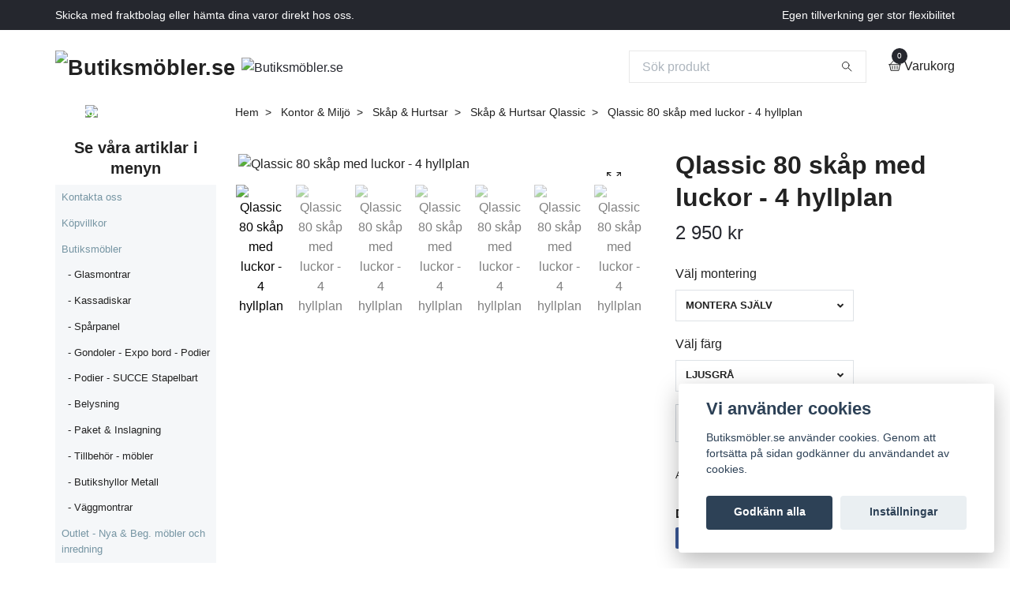

--- FILE ---
content_type: text/html; charset=utf-8
request_url: https://www.butiksmobler.se/kontor-miljo/skap-hurtsar/skap-hurtsar-qlassic/kopia-qlassic-80-skap-med-luckor-5-hyllplan
body_size: 22708
content:
<!DOCTYPE html>
<html class="no-javascript" lang="sv">
<head><script>var fbPixelEventId = Math.floor(Math.random() * 9000000000) + 1000000000;</script><meta property="ix:host" content="cdn.quickbutik.com/images"><meta http-equiv="Content-Type" content="text/html; charset=utf-8">
<title>Qlassic 80 skåp med luckor - 4 hyllplan - Butiksmöbler.se</title>
<meta name="author" content="Quickbutik">
<meta name="description" content="Material val&amp;nbsp;- Observera att bilderna är visualiserade 3D bilder.Högerklicka på Dekor bilden med alla färger nedan och &quot;öppna bild i ny flik&quot; för större bi">
<meta property="og:description" content="Material val&amp;nbsp;- Observera att bilderna är visualiserade 3D bilder.Högerklicka på Dekor bilden med alla färger nedan och &quot;öppna bild i ny flik&quot; för större bi">
<meta property="og:title" content="Qlassic 80 skåp med luckor - 4 hyllplan - Butiksmöbler.se">
<meta property="og:url" content="https://www.butiksmobler.se/kontor-miljo/skap-hurtsar/skap-hurtsar-qlassic/kopia-qlassic-80-skap-med-luckor-5-hyllplan">
<meta property="og:site_name" content="Butiksmöbler.se">
<meta property="og:type" content="website">
<meta property="og:image" content="https://cdn.quickbutik.com/images/9647J/products/63e6a61917034.jpeg">
<meta property="twitter:card" content="summary">
<meta property="twitter:title" content="Butiksmöbler.se">
<meta property="twitter:description" content="Material val&amp;nbsp;- Observera att bilderna är visualiserade 3D bilder.Högerklicka på Dekor bilden med alla färger nedan och &quot;öppna bild i ny flik&quot; för större bi">
<meta property="twitter:image" content="https://cdn.quickbutik.com/images/9647J/products/63e6a61917034.jpeg">
<meta name="viewport" content="width=device-width, initial-scale=1, maximum-scale=1">
<script>document.documentElement.classList.remove('no-javascript');</script><!-- Vendor Assets --><link rel="stylesheet" href="https://use.fontawesome.com/releases/v5.15.4/css/all.css">
<link href="https://storage.quickbutik.com/stores/9647J/templates/swift/css/assets.min.css?33937" rel="stylesheet">
<!-- Theme Stylesheet --><link href="https://storage.quickbutik.com/stores/9647J/templates/swift/css/theme-main.css?33937" rel="stylesheet">
<link href="https://storage.quickbutik.com/stores/9647J/templates/swift/css/theme-sub.css?33937" rel="stylesheet">
<link href="https://storage.quickbutik.com/stores/9647J/templates/swift/css/custom.css?33937" rel="stylesheet">
<!-- Google Fonts --><!-- Favicon--><link rel="icon" type="image/png" href="https://cdn.quickbutik.com/images/9647J/templates/swift/assets/favicon.png?s=33937&auto=format">
<link rel="canonical" href="https://www.butiksmobler.se/kontor-miljo/skap-hurtsar/skap-hurtsar-qlassic/kopia-qlassic-80-skap-med-luckor-5-hyllplan">
<!-- Tweaks for older IEs--><!--[if lt IE 9]>
      <script src="https://oss.maxcdn.com/html5shiv/3.7.3/html5shiv.min.js"></script>
      <script src="https://oss.maxcdn.com/respond/1.4.2/respond.min.js"></script
    ><![endif]-->	<meta name="google-site-verification" content="Iw6DBjOYTYgtUBnorhyRCSJEoX4HagTZr1t7KQceZH0" />

<meta name="facebook-domain-verification" content="4po33f26cxpe4gvdzn9npzibn6zpod" />
<style>.hide { display: none; }</style>
<script type="text/javascript" defer>document.addEventListener('DOMContentLoaded', () => {
    document.body.setAttribute('data-qb-page', 'product');
});</script><script src="/assets/shopassets/cookieconsent/cookieconsent.js?v=230"></script>
<style>
    html.force--consent,
    html.force--consent body{
        height: auto!important;
        width: 100vw!important;
    }
</style>

    <script type="text/javascript">
    var qb_cookieconsent = initCookieConsent();
    var qb_cookieconsent_blocks = [{"title":"Vi anv\u00e4nder cookies","description":"Butiksm\u00f6bler.se anv\u00e4nder cookies. Genom att forts\u00e4tta p\u00e5 sidan godk\u00e4nner du anv\u00e4ndandet av cookies."},{"title":"N\u00f6dv\u00e4ndiga cookies *","description":"Dessa cookies \u00e4r n\u00f6dv\u00e4ndiga f\u00f6r att butiken ska fungera korrekt och g\u00e5r inte att st\u00e4nga av utan att beh\u00f6va l\u00e4mna denna webbplats. De anv\u00e4nds f\u00f6r att funktionalitet som t.ex. varukorg, skapa ett konto och annat ska fungera korrekt.","toggle":{"value":"basic","enabled":true,"readonly":true}},{"title":"Statistik och prestanda","description":"Dessa cookies g\u00f6r att vi kan r\u00e4kna bes\u00f6k och trafik och d\u00e4rmed ta reda p\u00e5 saker som vilka sidor som \u00e4r mest popul\u00e4ra och hur bes\u00f6karna r\u00f6r sig p\u00e5 v\u00e5r webbplats. All information som samlas in genom dessa cookies \u00e4r sammanst\u00e4lld, vilket inneb\u00e4r att den \u00e4r anonym. Om du inte till\u00e5ter dessa cookies kan vi inte ge dig en lika skr\u00e4ddarsydd upplevelse.","toggle":{"value":"analytics","enabled":false,"readonly":false},"cookie_table":[{"col1":"_ga","col2":"google.com","col3":"2 years","col4":"Google Analytics"},{"col1":"_gat","col2":"google.com","col3":"1 minute","col4":"Google Analytics"},{"col1":"_gid","col2":"google.com","col3":"1 day","col4":"Google Analytics"}]},{"title":"Marknadsf\u00f6ring","description":"Dessa cookies st\u00e4lls in via v\u00e5r webbplats av v\u00e5ra annonseringspartner f\u00f6r att skapa en profil f\u00f6r dina intressen och visa relevanta annonser p\u00e5 andra webbplatser. De lagrar inte direkt personlig information men kan identifiera din webbl\u00e4sare och internetenhet. Om du inte till\u00e5ter dessa cookies kommer du att uppleva mindre riktad reklam.","toggle":{"value":"marketing","enabled":false,"readonly":false}}];
</script>
    <!-- Google Analytics 4 -->
    <script async src="https://www.googletagmanager.com/gtag/js?id=G-7L5RFJVYHP"></script>
    <script>
        window.dataLayer = window.dataLayer || [];
        function gtag(){dataLayer.push(arguments);}

        gtag('consent', 'default', {
            'analytics_storage': 'denied',
            'ad_storage': 'denied',
            'ad_user_data': 'denied',
            'ad_personalization': 'denied',
            'wait_for_update': 500,
        });

        const getConsentForCategory = (category) => (typeof qb_cookieconsent == 'undefined' || qb_cookieconsent.allowedCategory(category)) ? 'granted' : 'denied';

        if (typeof qb_cookieconsent == 'undefined' || qb_cookieconsent.allowedCategory('analytics') || qb_cookieconsent.allowedCategory('marketing')) {
            const analyticsConsent = getConsentForCategory('analytics');
            const marketingConsent = getConsentForCategory('marketing');

            gtag('consent', 'update', {
                'analytics_storage': analyticsConsent,
                'ad_storage': marketingConsent,
                'ad_user_data': marketingConsent,
                'ad_personalization': marketingConsent,
            });
        }

        // Handle consent updates for GA4
        document.addEventListener('QB_CookieConsentAccepted', function(event) {
            const cookie = qbGetEvent(event).cookie;
            const getConsentLevel = (level) => (cookie && cookie.level && cookie.level.includes(level)) ? 'granted' : 'denied';

            gtag('consent', 'update', {
                'analytics_storage': getConsentLevel('analytics'),
                'ad_storage': getConsentLevel('marketing'),
                'ad_user_data': getConsentLevel('marketing'),
                'ad_personalization': getConsentLevel('marketing'),
            });
        });

        gtag('js', new Date());
        gtag('config', 'G-7L5RFJVYHP', { 'allow_enhanced_conversions' : true } );
gtag('event', 'view_item', JSON.parse('{"currency":"SEK","value":"2950.00","items":[{"item_name":"Qlassic 80 skåp med luckor - 4 hyllplan","item_id":"615","price":"2950.00","item_category":"Skåp & Hurtsar Qlassic","item_variant":"Montera själv","quantity":"1","description":"<p><u><strong>Material val&amp;nbsp;<\/strong><\/u>- Observera att bilderna &auml;r visualiserade 3D bilder.<\/p><p>H&ouml;gerklicka p&aring; Dekor bilden med alla f&auml;rger nedan och <u>&quot;&ouml;ppna bild i ny flik&quot;<\/u> f&ouml;r st&ouml;rre bild och b&auml;ttre kontrast.&amp;nbsp;<\/p><p><img src=&quot;https:\/\/s3.eu-west-1.amazonaws.com\/storage.quickbutik.com\/stores\/9647J\/files\/Frgermelaminskrivbord.png&quot; style=&quot;width: 98%;&quot; class=&quot;fr-dib fr-fil&quot;><\/p><p><u>Information:<\/u><\/p><ul><li>Ett Sk&aring;p i Qlassic Wood &amp;nbsp;serien. Storlek 184x80x37 cm h x b x d.&amp;nbsp;<\/li><li>Utrustad med 4 hyllplan varav 3 hyllplan &auml;r justerbara i h&ouml;jd.<\/li><li>Nedre del f&ouml;rsedd med luckor och handtag.<\/li><li>Stilrent sk&aring;p som passar ihop med &ouml;vriga Qlassic m&ouml;bler och finns i flera f&auml;rger f&ouml;r att anpassas till just ditt &auml;ndam&aring;l.<\/li><li>Tillverkas i h&ouml;gkvalitets Melamin som standard. V&auml;lj f&auml;rg i menyn. (med reservation f&ouml;r f&auml;rgskillnad mot visualiserade 3D bilder)<\/li><li>Qlassic sk&aring;p finns i flera modeller och storlekar. <a href=&quot;https:\/\/www.butiksmobler.se\/kontor-miljo\/skap-hurtsar&quot;><strong><u>se fler varianter h&auml;r:<\/u><\/strong>&amp;nbsp;<\/a><\/li><\/ul><p><br><\/p><ul><li>Alla sk&aring;p och Hurtsar Qlassic levereras som standard i platta paket f&ouml;r egen montering, ber&auml;knad monteringstid ca: 60 min.<\/li><li>&Ouml;nskar ni hj&auml;lp med montering och f&aring; er nya hurts fullt monterat och klart vid leverans s&aring; kan detta v&auml;ljas i menyn vid best&auml;llning. Observera att vid val av fullt monterat skrivbord blir &auml;ven fraktkostnaden n&aring;got h&ouml;gre.<\/li><\/ul><p><br><\/p><ul><li>&amp;nbsp;Din m&ouml;bel &amp;nbsp;kan h&auml;mtas direkt p&aring; fabrik i Osby efter f&auml;rdigst&auml;lld order, eller skickas med fraktbolag, du g&ouml;r ditt val i kassan.&amp;nbsp;<\/li><li>&amp;nbsp;Frakt och moms tillkommer p&aring; alla priser.<\/li><\/ul><p style=&quot;text-align: left;&quot;><br><\/p><p style=&quot;text-align: left;&quot;><em><em style=&quot;color: rgb(65, 168, 95); font-size: 16px;&quot;><span style=&quot;font-size: 16px;&quot;><span style=&quot;color: rgb(65, 168, 95);&quot;>Vissa Skrivbord kan levereras med kort varsel.<\/span><\/span><\/em><span style=&quot;font-size: 16px;&quot;>&amp;nbsp;&amp;nbsp;<\/span>&amp;nbsp;<\/em><\/p><p style=&quot;text-align: left;&quot;><em><span style=&quot;font-size: 16px;&quot;><span style=&quot;color: rgb(65, 168, 95);&quot;>Normal leveranstid vid tillverkning av ej lagerf&ouml;rda f&auml;rger p&aring; material &auml;r ca: 7-10 arbetsdagar:<\/span><\/span><\/em><\/p><p style=&quot;text-align: left;&quot;><br><\/p><p><span style=&quot;font-size: 18px;&quot;><strong><u>TILLBEH&Ouml;R TILL SKRIVBORD<\/u><\/strong><\/span><\/p><p>Ut&ouml;ver de val du g&ouml;r i menyn vid best&auml;llning av ditt nya skrivbord s&aring; finns det olika val av tillbeh&ouml;r enligt nedan.&amp;nbsp;<\/p><p><br><\/p><p><strong><u>- Tillbeh&ouml;r skrivbord:&amp;nbsp;<\/u>&amp;nbsp; &amp;nbsp; &amp;nbsp;<\/strong><a href=&quot;https:\/\/www.butiksmobler.se\/kontor-miljo\/skrivbord-tillbehor&quot;><strong><u>Se mer h&auml;r:<\/u><\/strong>&amp;nbsp; &amp;nbsp;<\/a>&amp;nbsp; &amp;nbsp; &amp;nbsp; &amp;nbsp; &amp;nbsp; &amp;nbsp; &amp;nbsp; &amp;nbsp; &amp;nbsp; &amp;nbsp;<\/p><p><strong><u>- Sk&aring;p och Hurtsar:&amp;nbsp;<\/u>&amp;nbsp; &amp;nbsp; &amp;nbsp; &amp;nbsp;<\/strong><a href=&quot;https:\/\/www.butiksmobler.se\/kontor-miljo\/skap-hurtsar&quot;>&amp;nbsp;<strong><u>Se mer h&auml;r:&amp;nbsp;<\/u><\/strong><\/a> &amp;nbsp;<\/p><p><strong><u>- Kontorsstolar:&amp;nbsp;<\/u>&amp;nbsp; &amp;nbsp; &amp;nbsp; &amp;nbsp; &amp;nbsp; &amp;nbsp; &amp;nbsp; &amp;nbsp;&amp;nbsp;<\/strong><a href=&quot;https:\/\/www.butiksmobler.se\/kontor-miljo\/stolar-kontor&quot;><strong><u>Se mer h&auml;r:<\/u><\/strong> &amp;nbsp;<\/a> &amp;nbsp;<\/p><p><br><\/p><p><br><\/p><p><br><\/p>","image_url":"https%3A%2F%2Fcdn.quickbutik.com%2Fimages%2F9647J%2Fproducts%2F63e6a61917034.jpeg"}]}'));

        const gaClientIdPromise = new Promise(resolve => {
            gtag('get', 'G-7L5RFJVYHP', 'client_id', resolve);
        });
        const gaSessionIdPromise = new Promise(resolve => {
            gtag('get', 'G-7L5RFJVYHP', 'session_id', resolve);
        });

        Promise.all([gaClientIdPromise, gaSessionIdPromise]).then(([gaClientId, gaSessionId]) => {
            var checkoutButton = document.querySelector("a[href='/cart/index']");
            if (checkoutButton) {
                checkoutButton.onclick = function() {
                    var query = new URLSearchParams({
                        ...(typeof qb_cookieconsent == 'undefined' || qb_cookieconsent.allowedCategory('analytics') ? {
                            gaClientId,
                            gaSessionId,
                        } : {}),
                        consentCategories: [
                            ...(typeof qb_cookieconsent == 'undefined' || qb_cookieconsent.allowedCategory('analytics')) ? ['analytics'] : [],
                            ...(typeof qb_cookieconsent == 'undefined' || qb_cookieconsent.allowedCategory('marketing')) ? ['marketing'] : [],
                        ],
                    });
                    this.setAttribute("href", "/cart/index?" + query.toString());
                };
            }
        });
    </script>
    <!-- End Google Analytics 4 --></head>
<body>
    <header class="header">
   <!-- Section: Top Bar-->
   <div class="top-bar  text-sm">
      <div class="container py-2">
         <div class="row align-items-center">
            <div class="col-12 col-lg-auto px-0">
               <ul class="mb-0 d-sm-flex  text-center text-sm-left justify-content-center justify-content-lg-start list-unstyled">
                  <li
                     class="px-lg-0 list-inline-item col-auto ">
                     <span>Skicka med fraktbolag eller hämta dina varor direkt hos oss.</span>
                  </li>
                  <!-- Component: Language Dropdown-->
                  <!-- Component: Tax Dropdown-->
                  <!-- Currency Dropdown-->
               </ul>
            </div>
            <!-- Component: Top information -->
            <div class="mt-2 mt-lg-0 col-12 col-lg  text-center text-lg-right px-0">
               <span class="w-100"> Egen tillverkning ger stor flexibilitet</span>
            </div>
         </div>
      </div>
   </div>
   <!-- /Section: Top Bar -->
   <!-- Section: Main Header -->
   <div class="navbar-position"></div>
   <nav class="navbar-expand-lg navbar-light ">
      <div class="container pt-lg-4">
         <div class="row">
            <div class="navbar col-12 px-lg-0 py-0">
               <div class="list-inline-item order-0 d-lg-none col-auto p-0 outline-none">
                  <a href="#" data-toggle="modal" data-target="#sidebarLeft" class="text-hover-primary">
                     <svg class="svg-icon navbar-icon">
                        <use xlink:href="#menu-hamburger-1"></use>
                     </svg>
                  </a>
               </div>
               <a href="https://www.butiksmobler.se" title="Butiksmöbler.se"
                  class="navbar-brand order-1 order-lg-1 text-center text-md-left col-auto p-0">
               
               <img alt="Butiksmöbler.se" class="img-fluid img-logo"
                  src="https://cdn.quickbutik.com/images/9647J/templates/swift/assets/logo.png?s=33937&auto=format">
               </a>
               <form action="/shop/search" method="get"
                  class="d-lg-flex order-lg-3 d-none my-lg-0 flex-grow-1 top-searchbar text-center col-auto px-4">
                  <div class="search-wrapper input-group">
                     <input type="text" name="s" placeholder="Sök produkt" aria-label="Search"
                        aria-describedby="button-search-desktop" class="form-control pl-3 border-0" />
                     <div class="input-group-append ml-0">
                        <button id="button-search-desktop" type="submit" class="btn py-0 btn-underlined border-0">
                           <svg class="svg-icon navbar-icon">
                              <use xlink:href="#search-1"></use>
                           </svg>
                        </button>
                     </div>
                  </div>
               </form>
               <a class="d-none d-lg-block px-2 order-lg-2 col-5 p-0" href="https://www.butiksmobler.se">
               <img alt="Butiksmöbler.se" class="img-fluid" src="https://cdn.quickbutik.com/images/9647J/templates/swift/assets/topimage.png?s=33937&auto=format">
               </a>
               <ul class="list-inline order-2 order-lg-4 mb-0 text-right col-auto p-0 outline-none">
                  <li class="list-inline-item">
                     <a href="#" data-toggle="modal" data-target="#sidebarCart"
                        class="position-relative text-hover-primary d-flex align-items-center qs-cart-view">
                        <svg class="svg-icon navbar-icon">
                           <use xlink:href="#basket-1"></use>
                        </svg>
                        <div class="navbar-icon-badge icon-count text-white primary-bg basket-count-items">0
                        </div>
                        <span class="d-none d-sm-inline color-text-base">Varukorg
                        </span>
                     </a>
                  </li>
               </ul>
            </div>
         </div>
      </div>
   </nav>
   <!-- /Section: Main Header -->
</header>
<!-- Section: Top Menu -->
<div id="sidebarLeft" tabindex="-1" role="dialog" aria-hidden="true" class="modal fade modal-left">
   <div role="document" class="modal-dialog">
      <div class="modal-content">
         <div class="modal-header pb-0 border-0 d-block">
            <div class="row">
               <form action="/shop/search" method="get" class="col d-lg-flex w-100 my-lg-0 mb-2 pt-1">
                  <div class="search-wrapper input-group">
                     <input type="text" name="s" placeholder="Sök produkt" aria-label="Search"
                        aria-describedby="button-search" class="form-control pl-3 border-0 mobile-search" />
                     <div class="input-group-append ml-0">
                        <button id="button-search" type="submit" class="btn py-0 btn-underlined border-0">
                           <svg class="svg-icon navbar-icon">
                              <use xlink:href="#search-1"></use>
                           </svg>
                        </button>
                     </div>
                  </div>
               </form>
               <button type="button" data-dismiss="modal" aria-label="Close" class="close col-auto close-rotate">
                  <svg class="svg-icon w-3rem h-3rem svg-icon-light align-middle">
                     <use xlink:href="#close-1"></use>
                  </svg>
               </button>
            </div>
         </div>
         <div class="modal-body pt-0">
            <div class="px-2 pb-5">
               <ul class="nav flex-column">
                  <li class="nav-item ">
                     <a href="https://www.butiksmobler.se/contact" title="Kontakta oss" class="nav-link mobile-nav-link pl-0">Kontakta oss</a>
                  </li>
                  <li class="nav-item ">
                     <a href="/sidor/terms-and-conditions" title="Köpvillkor" class="nav-link mobile-nav-link pl-0">Köpvillkor</a>
                  </li>
                  <li class="nav-item dropdown">
                     <a href="/sidor/butiksmobler" data-toggle="collapse" data-target="#cat251" aria-haspopup="true"
                        aria-expanded="false"
                        class="nav-link mobile-nav-link pl-0 mobile-dropdown-toggle dropdown-toggle">Butiksmöbler</a>
                     <div id="cat251" class="collapse">
                        <ul class="nav flex-column ml-3">
                           <li class="nav-item">
                              <a class="nav-link mobile-nav-link pl-0 show-all" href="/sidor/butiksmobler" title="Butiksmöbler">Visa alla i Butiksmöbler</a>
                           </li>
                           <li class="nav-item">
                              <a href="/glasmontrar" class="nav-link mobile-nav-link pl-0 ">- Glasmontrar</a>
                           </li>
                           <li class="nav-item">
                              <a href="/diskar" class="nav-link mobile-nav-link pl-0 ">- Kassadiskar</a>
                           </li>
                           <li class="nav-item">
                              <a href="/36-fristaende-hyllsystem-elbe" class="nav-link mobile-nav-link pl-0 ">- Spårpanel</a>
                           </li>
                           <li class="nav-item">
                              <a href="/exponeringsbord" class="nav-link mobile-nav-link pl-0 ">- Gondoler - Expo bord - Podier</a>
                           </li>
                           <li class="nav-item">
                              <a href="/skyltpodie" class="nav-link mobile-nav-link pl-0 ">- Podier - SUCCE Stapelbart</a>
                           </li>
                           <li class="nav-item">
                              <a href="/sidor/belysning" class="nav-link mobile-nav-link pl-0 ">- Belysning</a>
                           </li>
                           <li class="nav-item">
                              <a href="/tillbehor" class="nav-link mobile-nav-link pl-0 ">- Paket &amp; Inslagning</a>
                           </li>
                           <li class="nav-item">
                              <a href="/tradspjut-tillbehor-sparpanel" class="nav-link mobile-nav-link pl-0 ">- Tillbehör - möbler</a>
                           </li>
                           <li class="nav-item">
                              <a href="/butikshyllor-metall" class="nav-link mobile-nav-link pl-0 ">- Butikshyllor Metall</a>
                           </li>
                           <li class="nav-item">
                              <a href="/golvmontar" class="nav-link mobile-nav-link pl-0 ">- Väggmontrar</a>
                           </li>
                        </ul>
                     </div>
                  </li>
                  <li class="nav-item ">
                     <a href="/begagnade-mobler-och-inredning" title="Outlet - Nya &amp; Beg. möbler och inredning" class="nav-link mobile-nav-link pl-0">Outlet - Nya &amp; Beg. möbler och inredning</a>
                  </li>
               </ul>
            </div>
         </div>
      </div>
   </div>
</div>
<!-- /Section: Top Menu --><div class="container">
        <div class="row">
        <div class="sidebar  pr-lg-4 pl-lg-0 pt-4  order-lg-1 order-2 col-lg-3">
   <div class="docs-item pb-3 imageoverlay">
      <div class="row">
         <div class="col-12">
            <a href="https://www.butiksmobler.se/contact" class="tile-link">
               <div class="card card-scale shadow-none text-center text-white">
                  <div class="img-scale-container">
                     <img src="https://cdn.quickbutik.com/images/9647J/templates/swift/assets/wg50jybzory5hb5.jpg?auto=format" alt="Butiksmöbler.se" class="card-img img-scale" />
                  </div>
                  <div class="card-img-overlay d-flex align-items-center">
                     <div class="text-center w-100 overlay-content">
                        <h2 class="small font-weight-bold banner-text text-center mb-0">
                           Kontakta kundservice i Osby  0479-165 45
                        </h2>
                     </div>
                  </div>
               </div>
            </a>
         </div>
      </div>
   </div>
   <div class="hero-content">
      <h5 class="text-center">Se våra artiklar i menyn</h5>
   </div>
   <div id="categoriesMenu" role="menu" class="expand-lg collapse">
      <ul class="sidebar-icon-menu pb-3 mt-4 mt-lg-0">
         <li class=" sidefont-2" style="background-color: #f5f7f9;">
            <a href="https://www.butiksmobler.se/contact" title="Kontakta oss" class="pl-2 d-block" style="color: #7695a3;">Kontakta oss</a>
         </li>
         <li class=" sidefont-2" style="background-color: #f5f7f9;">
            <a href="/sidor/terms-and-conditions" title="Köpvillkor" class="pl-2 d-block" style="color: #7695a3;">Köpvillkor</a>
         </li>
         <li class="py-0">
            <div class="d-flex align-items-center justify-content-between" style="background-color: #f5f7f9;">
               <a href="/sidor/butiksmobler" class="sidefont-2 col-12 pl-2 pl-0 sidefont-2" style="color: #7695a3;">Butiksmöbler</a>
            </div>
            <div id="sidecat251" class="show pl-3" style="background-color: #f5f7f9;">
               <ul class="nav flex-column mt-0 sidebar-icon-menu sidebar-icon-submenu mb-0 ml-0">
                  <li class="nav-item sidefont-2">
                     <a href="/glasmontrar" class="pl-0 d-block " style="color: #222222">- Glasmontrar</a>
                  </li>
                  <li class="nav-item sidefont-2">
                     <a href="/diskar" class="pl-0 d-block " style="color: #222222">- Kassadiskar</a>
                  </li>
                  <li class="nav-item sidefont-2">
                     <a href="/36-fristaende-hyllsystem-elbe" class="pl-0 d-block " style="color: #222222">- Spårpanel</a>
                  </li>
                  <li class="nav-item sidefont-2">
                     <a href="/exponeringsbord" class="pl-0 d-block " style="color: #222222">- Gondoler - Expo bord - Podier</a>
                  </li>
                  <li class="nav-item sidefont-2">
                     <a href="/skyltpodie" class="pl-0 d-block " style="color: #222222">- Podier - SUCCE Stapelbart</a>
                  </li>
                  <li class="nav-item sidefont-2">
                     <a href="/sidor/belysning" class="pl-0 d-block " style="color: #222222">- Belysning</a>
                  </li>
                  <li class="nav-item sidefont-2">
                     <a href="/tillbehor" class="pl-0 d-block " style="color: #222222">- Paket &amp; Inslagning</a>
                  </li>
                  <li class="nav-item sidefont-2">
                     <a href="/tradspjut-tillbehor-sparpanel" class="pl-0 d-block " style="color: #222222">- Tillbehör - möbler</a>
                  </li>
                  <li class="nav-item sidefont-2">
                     <a href="/butikshyllor-metall" class="pl-0 d-block " style="color: #222222">- Butikshyllor Metall</a>
                  </li>
                  <li class="nav-item sidefont-2">
                     <a href="/golvmontar" class="pl-0 d-block " style="color: #222222">- Väggmontrar</a>
                  </li>
               </ul>
            </div>
         </li>
         <li class=" sidefont-2" style="background-color: #f5f7f9;">
            <a href="/begagnade-mobler-och-inredning" title="Outlet - Nya &amp; Beg. möbler och inredning" class="pl-2 d-block" style="color: #7695a3;">Outlet - Nya &amp; Beg. möbler och inredning</a>
         </li>
      </ul>
   </div>
   <div class="pt-2">
      <hr data-content=""
         class="hr-text color-text-base text-center h4 mt-0 font-weight-bold py-2 invisible">
   </div>
   <div class="docs-item pb-3 imageoverlay">
      <div class="row">
         <div class="col-12">
            <a href="https://www.instagram.com/butiksmobler.se/" class="tile-link">
               <div class="card card-scale shadow-none text-center light-overlay text-dark">
                  <div class="img-scale-container">
                     <img src="https://cdn.quickbutik.com/images/9647J/templates/swift/assets/v3cxjdiregp1y0w.png?auto=format" alt="Butiksmöbler.se" class="card-img img-scale" />
                  </div>
                  <div class="card-img-overlay d-flex align-items-center">
                     <div class="text-center w-100 overlay-content">
                        <h2 class="lead font-weight-bold banner-text text-center mb-0">
                           Följ oss på Sociala medier
                        </h2>
                     </div>
                  </div>
               </div>
            </a>
         </div>
      </div>
   </div>
   <div class="pt-2">
      <hr data-content=""
         class="hr-text color-text-base text-center h4 mt-0 font-weight-bold py-0 visible">
   </div>
   <div class="pt-2">
      <hr data-content=""
         class="hr-text color-text-base text-center h4 mt-0 font-weight-bold py-3 invisible">
   </div>
   <div class="hero-content">
      <h4 class="text-center">POPULÄRA ARTIKLAR</h4>
   </div>
   <div class="pt-2">
      <hr data-content="Paketering"
         class="hr-text color-text-base text-center h4 mt-0 font-weight-bold py-2 visible">
   </div>
   <div class="docs-item pb-3 imageoverlay">
      <div class="row">
         <div class="col-12">
            <a href="https://www.butiksmobler.se/diskar/kassadiskar-tillbehor/rullhallare-standard-vit-20-100-cm" class="tile-link">
               <div class="card card-scale shadow-none text-center text-dark">
                  <div class="img-scale-container">
                     <img src="https://cdn.quickbutik.com/images/9647J/templates/swift/assets/ne38eaevqkz96da.jpg?auto=format" alt="Butiksmöbler.se" class="card-img img-scale" />
                  </div>
                  <div class="card-img-overlay d-flex align-items-center">
                     <div class="text-center w-100 overlay-content">
                        <h2 class="lead font-weight-bold banner-text text-center mb-0">
                           Pappershållare
                        </h2>
                     </div>
                  </div>
               </div>
            </a>
         </div>
      </div>
   </div>
   <div class="pt-2">
      <hr data-content="Kassadisk förhöjd"
         class="hr-text color-text-base text-center h4 mt-0 font-weight-bold py-1 visible">
   </div>
   <div class="docs-item pb-3 imageoverlay">
      <div class="row">
         <div class="col-12">
            <a href="https://www.butiksmobler.se/diskar/kassadisk-standard/kassadiskar-standard-enskilda-sektioner-0-12-m/kassadisk-billy-forhojd-60120123-cm-6-hyllplan" class="tile-link">
               <div class="card card-scale shadow-none text-center text-dark">
                  <div class="img-scale-container">
                     <img src="https://cdn.quickbutik.com/images/9647J/templates/swift/assets/umy5mjkgf0vedkj.jpeg?auto=format" alt="Butiksmöbler.se" class="card-img img-scale" />
                  </div>
                  <div class="card-img-overlay d-flex align-items-center">
                     <div class="text-center w-100 overlay-content">
                        <h2 class="lead font-weight-bold banner-text text-center mb-0">
                           
                        </h2>
                     </div>
                  </div>
               </div>
            </a>
         </div>
      </div>
   </div>
   <div class="pt-2">
      <hr data-content="Glasmonter"
         class="hr-text color-text-base text-center h4 mt-0 font-weight-bold py-1 visible">
   </div>
   <div class="docs-item pb-3 imageoverlay">
      <div class="row">
         <div class="col-12">
            <a href="https://www.butiksmobler.se/glasmontrar/glasmonter-bas/glasvitrin-bas-404092-cm-med-topp" class="tile-link">
               <div class="card card-scale shadow-none text-center text-dark">
                  <div class="img-scale-container">
                     <img src="https://cdn.quickbutik.com/images/9647J/templates/swift/assets/bhvbbhrw8k7t8nm.jpg?auto=format" alt="Butiksmöbler.se" class="card-img img-scale" />
                  </div>
                  <div class="card-img-overlay d-flex align-items-center">
                     <div class="text-center w-100 overlay-content">
                        <h2 class="lead font-weight-bold banner-text text-center mb-0">
                           
                        </h2>
                     </div>
                  </div>
               </div>
            </a>
         </div>
      </div>
   </div>
</div><div class="px-lg-0 col-lg-9 main-content  order-lg-2 order-1">
        <div class="pt-0 pt-lg-4">
                <!-- Sidebar-->
                <nav class="breadcrumb p-0 mb-0" aria-label="breadcrumbs"><ul class="breadcrumb mb-0 pl-0">
<li class="breadcrumb-item ">
<a href="/" title="Hem">Hem</a>
</li>
<li class="breadcrumb-item ">
<a href="/kontor-miljo" title="Kontor &amp; Miljö">Kontor &amp; Miljö</a>
</li>
<li class="breadcrumb-item ">
<a href="/kontor-miljo/skap-hurtsar" title="Skåp &amp; Hurtsar">Skåp &amp; Hurtsar</a>
</li>
<li class="breadcrumb-item ">
<a href="/kontor-miljo/skap-hurtsar/skap-hurtsar-qlassic" title="Skåp &amp; Hurtsar Qlassic">Skåp &amp; Hurtsar Qlassic</a>
</li>
<li class="breadcrumb-item active">
Qlassic 80 skåp med luckor - 4 hyllplan
</li>
</ul></nav>
</div>
        <!-- Main Product Detail Content -->
  <article id="product" class="py-0 py-lg-4" itemscope itemtype="http://schema.org/Product">
    <div class="row">
      <div class="col-lg-7 order-1">
        <div class="detail-carousel">
          <div id="detailSlider" class="swiper-container detail-slider photoswipe-gallery">
            <!-- Additional required wrapper-->
            <div class="swiper-wrapper">

              <!-- Slides-->
              <div class="p-1 swiper-slide qs-product-image6627" data-thumb="https://cdn.quickbutik.com/images/9647J/products/63e6a61917034.jpeg">
                <a href="https://cdn.quickbutik.com/images/9647J/products/63e6a61917034.jpeg"
                  data-caption="Qlassic 80 skåp med luckor - 4 hyllplan"
                  data-toggle="photoswipe" data-width="1200" data-height="1200" class="btn btn-photoswipe">
                  <svg class="svg-icon svg-icon-heavy">
                    <use xlink:href="#expand-1"></use>
                  </svg></a>
                <div 
                  data-image="https://cdn.quickbutik.com/images/9647J/products/63e6a61917034.jpeg?auto=format">
                  <img src="https://cdn.quickbutik.com/images/9647J/products/63e6a61917034.jpeg?auto=format"
                    alt="Qlassic 80 skåp med luckor - 4 hyllplan"
                    class="img-fluid " />
                </div>
              </div>
              <!-- Slides-->
              <div class="p-1 swiper-slide qs-product-image6628" data-thumb="https://cdn.quickbutik.com/images/9647J/products/63e6a61945f75.jpeg">
                <a href="https://cdn.quickbutik.com/images/9647J/products/63e6a61945f75.jpeg"
                  data-caption="Qlassic 80 skåp med luckor - 4 hyllplan"
                  data-toggle="photoswipe" data-width="1200" data-height="1200" class="btn btn-photoswipe">
                  <svg class="svg-icon svg-icon-heavy">
                    <use xlink:href="#expand-1"></use>
                  </svg></a>
                <div 
                  data-image="https://cdn.quickbutik.com/images/9647J/products/63e6a61945f75.jpeg?auto=format">
                  <img src="https://cdn.quickbutik.com/images/9647J/products/63e6a61945f75.jpeg?auto=format"
                    alt="Qlassic 80 skåp med luckor - 4 hyllplan"
                    class="img-fluid " />
                </div>
              </div>
              <!-- Slides-->
              <div class="p-1 swiper-slide qs-product-image6629" data-thumb="https://cdn.quickbutik.com/images/9647J/products/63e6a61933893.jpeg">
                <a href="https://cdn.quickbutik.com/images/9647J/products/63e6a61933893.jpeg"
                  data-caption="Qlassic 80 skåp med luckor - 4 hyllplan"
                  data-toggle="photoswipe" data-width="1200" data-height="1200" class="btn btn-photoswipe">
                  <svg class="svg-icon svg-icon-heavy">
                    <use xlink:href="#expand-1"></use>
                  </svg></a>
                <div 
                  data-image="https://cdn.quickbutik.com/images/9647J/products/63e6a61933893.jpeg?auto=format">
                  <img src="https://cdn.quickbutik.com/images/9647J/products/63e6a61933893.jpeg?auto=format"
                    alt="Qlassic 80 skåp med luckor - 4 hyllplan"
                    class="img-fluid " />
                </div>
              </div>
              <!-- Slides-->
              <div class="p-1 swiper-slide qs-product-image6623" data-thumb="https://cdn.quickbutik.com/images/9647J/products/1676060140167605949963e6a23c0e854.png">
                <a href="https://cdn.quickbutik.com/images/9647J/products/1676060140167605949963e6a23c0e854.png"
                  data-caption="Qlassic 80 skåp med luckor - 4 hyllplan"
                  data-toggle="photoswipe" data-width="1200" data-height="1200" class="btn btn-photoswipe">
                  <svg class="svg-icon svg-icon-heavy">
                    <use xlink:href="#expand-1"></use>
                  </svg></a>
                <div 
                  data-image="https://cdn.quickbutik.com/images/9647J/products/1676060140167605949963e6a23c0e854.png?auto=format">
                  <img src="https://cdn.quickbutik.com/images/9647J/products/1676060140167605949963e6a23c0e854.png?auto=format"
                    alt="Qlassic 80 skåp med luckor - 4 hyllplan"
                    class="img-fluid " />
                </div>
              </div>
              <!-- Slides-->
              <div class="p-1 swiper-slide qs-product-image6624" data-thumb="https://cdn.quickbutik.com/images/9647J/products/1676060140167605949963e6a23bcadc3.png">
                <a href="https://cdn.quickbutik.com/images/9647J/products/1676060140167605949963e6a23bcadc3.png"
                  data-caption="Qlassic 80 skåp med luckor - 4 hyllplan"
                  data-toggle="photoswipe" data-width="1200" data-height="1200" class="btn btn-photoswipe">
                  <svg class="svg-icon svg-icon-heavy">
                    <use xlink:href="#expand-1"></use>
                  </svg></a>
                <div 
                  data-image="https://cdn.quickbutik.com/images/9647J/products/1676060140167605949963e6a23bcadc3.png?auto=format">
                  <img src="https://cdn.quickbutik.com/images/9647J/products/1676060140167605949963e6a23bcadc3.png?auto=format"
                    alt="Qlassic 80 skåp med luckor - 4 hyllplan"
                    class="img-fluid " />
                </div>
              </div>
              <!-- Slides-->
              <div class="p-1 swiper-slide qs-product-image6625" data-thumb="https://cdn.quickbutik.com/images/9647J/products/167606014116760594981676058949167605302863e686683f108.png">
                <a href="https://cdn.quickbutik.com/images/9647J/products/167606014116760594981676058949167605302863e686683f108.png"
                  data-caption="Qlassic 80 skåp med luckor - 4 hyllplan"
                  data-toggle="photoswipe" data-width="1200" data-height="1200" class="btn btn-photoswipe">
                  <svg class="svg-icon svg-icon-heavy">
                    <use xlink:href="#expand-1"></use>
                  </svg></a>
                <div 
                  data-image="https://cdn.quickbutik.com/images/9647J/products/167606014116760594981676058949167605302863e686683f108.png?auto=format">
                  <img src="https://cdn.quickbutik.com/images/9647J/products/167606014116760594981676058949167605302863e686683f108.png?auto=format"
                    alt="Qlassic 80 skåp med luckor - 4 hyllplan"
                    class="img-fluid " />
                </div>
              </div>
              <!-- Slides-->
              <div class="p-1 swiper-slide qs-product-image6626" data-thumb="https://cdn.quickbutik.com/images/9647J/products/167606014216760594971676058950167605302763e68666f33a6.png">
                <a href="https://cdn.quickbutik.com/images/9647J/products/167606014216760594971676058950167605302763e68666f33a6.png"
                  data-caption="Qlassic 80 skåp med luckor - 4 hyllplan"
                  data-toggle="photoswipe" data-width="1200" data-height="1200" class="btn btn-photoswipe">
                  <svg class="svg-icon svg-icon-heavy">
                    <use xlink:href="#expand-1"></use>
                  </svg></a>
                <div 
                  data-image="https://cdn.quickbutik.com/images/9647J/products/167606014216760594971676058950167605302763e68666f33a6.png?auto=format">
                  <img src="https://cdn.quickbutik.com/images/9647J/products/167606014216760594971676058950167605302763e68666f33a6.png?auto=format"
                    alt="Qlassic 80 skåp med luckor - 4 hyllplan"
                    class="img-fluid " />
                </div>
              </div>
            </div>
          </div>

          <meta itemprop="image" content="https://cdn.quickbutik.com/images/9647J/products/63e6a61917034.jpeg">
        </div>
        <div data-swiper="#detailSlider" class="swiper-thumbs">
          <button class="swiper-thumb-item detail-thumb-item mb-3 active qs-product-image6627"
            data-thumb="https://cdn.quickbutik.com/images/9647J/products/63e6a61917034.jpeg">
            <img src="https://cdn.quickbutik.com/images/9647J/products/63e6a61917034.jpeg?auto=format"
              alt="Qlassic 80 skåp med luckor - 4 hyllplan" class="img-fluid" />
          </button>
          <button class="swiper-thumb-item detail-thumb-item mb-3 active qs-product-image6628"
            data-thumb="https://cdn.quickbutik.com/images/9647J/products/63e6a61945f75.jpeg">
            <img src="https://cdn.quickbutik.com/images/9647J/products/63e6a61945f75.jpeg?auto=format"
              alt="Qlassic 80 skåp med luckor - 4 hyllplan" class="img-fluid" />
          </button>
          <button class="swiper-thumb-item detail-thumb-item mb-3 active qs-product-image6629"
            data-thumb="https://cdn.quickbutik.com/images/9647J/products/63e6a61933893.jpeg">
            <img src="https://cdn.quickbutik.com/images/9647J/products/63e6a61933893.jpeg?auto=format"
              alt="Qlassic 80 skåp med luckor - 4 hyllplan" class="img-fluid" />
          </button>
          <button class="swiper-thumb-item detail-thumb-item mb-3 active qs-product-image6623"
            data-thumb="https://cdn.quickbutik.com/images/9647J/products/1676060140167605949963e6a23c0e854.png">
            <img src="https://cdn.quickbutik.com/images/9647J/products/1676060140167605949963e6a23c0e854.png?auto=format"
              alt="Qlassic 80 skåp med luckor - 4 hyllplan" class="img-fluid" />
          </button>
          <button class="swiper-thumb-item detail-thumb-item mb-3 active qs-product-image6624"
            data-thumb="https://cdn.quickbutik.com/images/9647J/products/1676060140167605949963e6a23bcadc3.png">
            <img src="https://cdn.quickbutik.com/images/9647J/products/1676060140167605949963e6a23bcadc3.png?auto=format"
              alt="Qlassic 80 skåp med luckor - 4 hyllplan" class="img-fluid" />
          </button>
          <button class="swiper-thumb-item detail-thumb-item mb-3 active qs-product-image6625"
            data-thumb="https://cdn.quickbutik.com/images/9647J/products/167606014116760594981676058949167605302863e686683f108.png">
            <img src="https://cdn.quickbutik.com/images/9647J/products/167606014116760594981676058949167605302863e686683f108.png?auto=format"
              alt="Qlassic 80 skåp med luckor - 4 hyllplan" class="img-fluid" />
          </button>
          <button class="swiper-thumb-item detail-thumb-item mb-3 active qs-product-image6626"
            data-thumb="https://cdn.quickbutik.com/images/9647J/products/167606014216760594971676058950167605302763e68666f33a6.png">
            <img src="https://cdn.quickbutik.com/images/9647J/products/167606014216760594971676058950167605302763e68666f33a6.png?auto=format"
              alt="Qlassic 80 skåp med luckor - 4 hyllplan" class="img-fluid" />
          </button>
        </div>
      </div>

      <div class="col-lg-5 pl-lg-4 order-2">
        <h1 class="h2" itemprop="name">Qlassic 80 skåp med luckor - 4 hyllplan</h1>

        <div class="d-flex flex-column flex-sm-row align-items-sm-center justify-content-sm-between mb-4">
          <ul class="list-inline mb-2 mb-sm-0">
            <li class="list-inline-item h4 font-weight-light mb-0 product-price qs-product-price w-100">
              2 950 kr</li>
          </ul>

          <div itemprop="offers" itemscope itemtype="http://schema.org/Offer">
            <meta itemprop="price" content="2950.00">

            <meta itemprop="itemCondition" content="http://schema.org/NewCondition">
            <meta itemprop="priceCurrency" content="SEK">
            <link itemprop="availability"
              href="http://schema.org/InStock">
            <meta itemprop="url" content="https://www.butiksmobler.se/kontor-miljo/skap-hurtsar/skap-hurtsar-qlassic/kopia-qlassic-80-skap-med-luckor-5-hyllplan">
          </div>

          <meta itemprop="sku" content="615">



        </div>

        <div class="product_description product-description-wrapper">


        </div>


        <form class="qs-cart form" method="post">
          <input type="hidden" class="qs-cart-pid" value="615">
          <input type="hidden" class="qs-cart-price" value="2950.00">

          <div class="row">
            <div class="col-md-8">
              <div class="form-group">
                <div class="controls">
                  <label>Välj montering</label>
                  <br />
                  <select class="qs-cart-option form-control selectpicker" name="qs-cart-option"
                    data-style="btn-selectpicker">
                    <option value="4935" data-name="Montera själv">Montera själv</option>
                    <option value="4938" data-name="Fullt monterad vid leverans (+550kr)">Fullt monterad vid leverans (+550kr)</option>
                  </select>
                </div>
              </div>
              <div class="form-group">
                <div class="controls">
                  <label>Välj färg</label>
                  <br />
                  <select class="qs-cart-option form-control selectpicker" name="qs-cart-option"
                    data-style="btn-selectpicker">
                    <option value="4936" data-name="Ljusgrå">Ljusgrå</option>
                    <option value="4937" data-name="Svart">Svart</option>
                    <option value="4939" data-name="Antracit">Antracit</option>
                    <option value="4940" data-name="Ek">Ek</option>
                    <option value="4941" data-name="Valnöt">Valnöt</option>
                    <option value="4942" data-name="Platina">Platina</option>
                  </select>
                </div>
              </div>
            </div>
          </div>


          <div class="input-group w-100 mb-4 addCart">
            <input name="qs-cart-qty"
              type="number"
              min="1" value="1" class="form-control form-control-lg detail-quantity qs-cart-qty" />
            <div class="input-group-append flex-grow-1">
              <button name="checkout" data-unavailable-txt="Varianten är inte tillgänglig." type="submit"
                class="btn product-btn-addcart btn-block qs-cart-submit qty-cart-submit">
                <i class="fa fa-shopping-cart mr-2"></i>Lägg i korgen
              </button>
            </div>
          </div>
        </form>


        <div class="detail-option py-1">
          <small>Artikelnummer:</small>
          <small class="product-current-sku">615</small>
        </div>
        
        
        <div class="detail-option pt-4">
          <h6 class="detail-option-heading">Dela</h6>
          <ul class="list-unstyled">
            <li>
              <a href="https://www.facebook.com/sharer/sharer.php?u=https://www.butiksmobler.se/kontor-miljo/skap-hurtsar/skap-hurtsar-qlassic/kopia-qlassic-80-skap-med-luckor-5-hyllplan" target="_blank"
                class="text-hover-light social-share social-share-fb"><i class="fab fa-facebook-f"></i></a>
              <a href="https://twitter.com/share?text=Qlassic+80+sk%C3%A5p+med+luckor+-+4+hyllplan&url=https://www.butiksmobler.se/kontor-miljo/skap-hurtsar/skap-hurtsar-qlassic/kopia-qlassic-80-skap-med-luckor-5-hyllplan"
                target="_blank" class="text-hover-light social-share social-share-twitter"><i
                  class="fab fa-twitter"></i></a>
              <a href="https://pinterest.com/pin/create/button/?url=https://www.butiksmobler.se/kontor-miljo/skap-hurtsar/skap-hurtsar-qlassic/kopia-qlassic-80-skap-med-luckor-5-hyllplan&media=?auto=format&description=Qlassic+80+sk%C3%A5p+med+luckor+-+4+hyllplan"
                target="_blank" class="text-hover-light social-share social-share-pinterest"><i
                  class="fab fa-pinterest-p"></i></a>
              <a href="https://www.linkedin.com/shareArticle?mini=true&url=https://www.butiksmobler.se/kontor-miljo/skap-hurtsar/skap-hurtsar-qlassic/kopia-qlassic-80-skap-med-luckor-5-hyllplan&title=Qlassic+80+sk%C3%A5p+med+luckor+-+4+hyllplan&source=LinkedIn"
                target="_blank" class="text-hover-light social-share social-share-linkedin"><i
                  class="fab fa-linkedin-in"></i></a>
              <a href="/cdn-cgi/l/email-protection#efd09c9a8d858a8c9bd2be838e9c9c868cc4d7dfc49c84caacdccaaeda9fc4828a8bc4839a8c84809dc4c2c4dbc4879683839f838e81" class="text-hover-light social-share social-share-email"><i class="fas fa-envelope"></i></a>
            </li>
          </ul>
        </div>

      </div>
    </div>
    <!-- Product Description & Reviews -->
    <section class="mt-4">
      <div class="container">
        <ul role="tablist" class="nav nav-tabs flex-sm-row">
          <li class="nav-item">
            <span
              data-toggle="tab" href="#description" role="tab"
              class="nav-link detail-nav-link ">
              Information
            </span>
          </li>
        </ul>
        <div class="tab-content py-4">
          <div id="description" role="tabpanel" class="tab-pane fade show active px-3">
            <div class="row">
              <div class="col" itemprop="description" content="Material val&amp;nbsp;- Observera att bilderna är visualiserade 3D bilder.Högerklicka på Dekor bilden med alla färger nedan och &quot;öppna bild i ny flik&quot; för större bi">
                <p><u><strong>Material val&nbsp;</strong></u>- Observera att bilderna är visualiserade 3D bilder.</p><p>Högerklicka på Dekor bilden med alla färger nedan och <u>"öppna bild i ny flik"</u> för större bild och bättre kontrast.&nbsp;</p><p><img src="https://s3.eu-west-1.amazonaws.com/storage.quickbutik.com/stores/9647J/files/Frgermelaminskrivbord.png" style="width: 98%;" class="fr-dib fr-fil"></p><p><u>Information:</u></p><ul><li>Ett Skåp i Qlassic Wood &nbsp;serien. Storlek 184x80x37 cm h x b x d.&nbsp;</li><li>Utrustad med 4 hyllplan varav 3 hyllplan är justerbara i höjd.</li><li>Nedre del försedd med luckor och handtag.</li><li>Stilrent skåp som passar ihop med övriga Qlassic möbler och finns i flera färger för att anpassas till just ditt ändamål.</li><li>Tillverkas i högkvalitets Melamin som standard. Välj färg i menyn. (med reservation för färgskillnad mot visualiserade 3D bilder)</li><li>Qlassic skåp finns i flera modeller och storlekar. <a href="https://www.butiksmobler.se/kontor-miljo/skap-hurtsar"><strong><u>se fler varianter här:</u></strong>&nbsp;</a></li></ul><p><br></p><ul><li>Alla skåp och Hurtsar Qlassic levereras som standard i platta paket för egen montering, beräknad monteringstid ca: 60 min.</li><li>Önskar ni hjälp med montering och få er nya hurts fullt monterat och klart vid leverans så kan detta väljas i menyn vid beställning. Observera att vid val av fullt monterat skrivbord blir även fraktkostnaden något högre.</li></ul><p><br></p><ul><li>&nbsp;Din möbel &nbsp;kan hämtas direkt på fabrik i Osby efter färdigställd order, eller skickas med fraktbolag, du gör ditt val i kassan.&nbsp;</li><li>&nbsp;Frakt och moms tillkommer på alla priser.</li></ul><p style="text-align: left;"><br></p><p style="text-align: left;"><em><em style="color: rgb(65, 168, 95); font-size: 16px;"><span style="font-size: 16px;"><span style="color: rgb(65, 168, 95);">Vissa Skrivbord kan levereras med kort varsel.</span></span></em><span style="font-size: 16px;">&nbsp;&nbsp;</span>&nbsp;</em></p><p style="text-align: left;"><em><span style="font-size: 16px;"><span style="color: rgb(65, 168, 95);">Normal leveranstid vid tillverkning av ej lagerförda färger på material är ca: 7-10 arbetsdagar:</span></span></em></p><p style="text-align: left;"><br></p><p><span style="font-size: 18px;"><strong><u>TILLBEHÖR TILL SKRIVBORD</u></strong></span></p><p>Utöver de val du gör i menyn vid beställning av ditt nya skrivbord så finns det olika val av tillbehör enligt nedan.&nbsp;</p><p><br></p><p><strong><u>- Tillbehör skrivbord:&nbsp;</u>&nbsp; &nbsp; &nbsp;</strong><a href="https://www.butiksmobler.se/kontor-miljo/skrivbord-tillbehor"><strong><u>Se mer här:</u></strong>&nbsp; &nbsp;</a>&nbsp; &nbsp; &nbsp; &nbsp; &nbsp; &nbsp; &nbsp; &nbsp; &nbsp; &nbsp;</p><p><strong><u>- Skåp och Hurtsar:&nbsp;</u>&nbsp; &nbsp; &nbsp; &nbsp;</strong><a href="https://www.butiksmobler.se/kontor-miljo/skap-hurtsar">&nbsp;<strong><u>Se mer här:&nbsp;</u></strong></a> &nbsp;</p><p><strong><u>- Kontorsstolar:&nbsp;</u>&nbsp; &nbsp; &nbsp; &nbsp; &nbsp; &nbsp; &nbsp; &nbsp;&nbsp;</strong><a href="https://www.butiksmobler.se/kontor-miljo/stolar-kontor"><strong><u>Se mer här:</u></strong> &nbsp;</a> &nbsp;</p><p><br></p><p><br></p><p><br></p>
              </div>
            </div>
          </div>
          <div id="reviews" role="tabpanel" class="tab-pane fade">
            <div class="row mb-5">
              <div class="col">
                <div id="share"></div>
              </div>
            </div>
          </div>
        </div>
      </div>
    </section>
  </article>


</div>
    
    </div>
    </div>
    
    <!-- Sidebar Cart Modal-->
<div id="sidebarCart" tabindex="-1" role="dialog" class="modal fade modal-right cart-sidebar">
  <div role="document" class="modal-dialog">
    <div class="modal-content sidebar-cart-content">
      <div class="modal-header pb-0 border-0">
        <h3 class="ml-3 color-text-base">Varukorg</h3>
        <button type="button" data-dismiss="modal" aria-label="Stäng"
          class="close modal-close close-rotate">
          <svg class="svg-icon w-3rem h-3rem svg-icon-light align-middle">
            <use xlink:href="#close-1"></use>
          </svg>
        </button>
      </div>
      <div class="modal-body sidebar-cart-body">
        <!-- Empty cart snippet-->
        <!-- In case of empty cart - display this snippet + remove .d-none-->
        <div class="qs-cart-empty  text-center mb-5">
          <svg class="svg-icon w-3rem h-3rem svg-icon-light mb-4 opacity-7">
            <use xlink:href="#retail-bag-1"></use>
          </svg>
          <p>Din varukorg är tom, men det behöver den inte vara.</p>
        </div>

        <!-- Empty cart snippet end-->
        <div class="sidebar-cart-product-wrapper qs-cart-update">

          <div id="cartitem-clone" class="navbar-cart-product clone hide">
            <input type="hidden" class="navbar-cart-product-id" value="" />
            <div class="d-flex align-items-center">
              <a class="navbar-cart-product-url pr-2" href="#">
                <img src="" alt="" class="navbar-cart-product-image img-fluid navbar-cart-product-image" />
              </a>
              <div class="flex-grow-1">
                <a href="#" class="navbar-cart-product-link color-text-base link-animated"></a>
                <strong class="navbar-cart-product-price product-price d-block text-sm"></strong>
                <div class="d-flex max-w-100px">
                  <div class="btn btn-items btn-items-decrease text-center">-</div>
                  <input type="text" value="1" class="navbar-cart-product-qty form-control text-center input-items" />
                  <div class="btn btn-items btn-items-increase text-center">+</div>
                </div>
              </div>
              <button class="qs-cart-delete btn" data-pid="">
                <svg class="svg-icon sidebar-cart-icon color-text-base opacity-7">
                  <use xlink:href="#bin-1"></use>
                </svg>
              </button>
            </div>
          </div>


        </div>
      </div>
      <div class="modal-footer sidebar-cart-footer shadow color-text-base">
        <div class="w-100">
          <h5 class="mb-2 mb-lg-4">
            Total summa: 
            <span
              class="float-right navbar-cart-totals">0,00 SEK</span>
        </h5>   
        <a href="/cart/index" class="w-100">
            <button class="btn-height-large navbar-checkout-btn border-0 mb-2 mb-lg-4 btn btn-dark btn-block disabled">Till kassan</button>
        </a>
        <a href="#" data-dismiss="modal" class="btn btn-block color-text-base">Fortsätt att handla</a>

        </div>
      </div>
    </div>
  </div>
</div><!-- Section: Footer-->
<footer class="pt-5 pb-2">
   <!-- Main block - menus, subscribe form-->
   <div class="container">
      <div class="d-lg-flex justify-content-center py-4 align-items-center">
         <span class="mb-2 mb-lg-0 text-lg pr-lg-4 text-center text-lg-left font-weight-bold">
         Anmäl dig till vår nyhetsbrev
         </span>
         <form action="/shop/newsletter"
            data-txt-error="Vänligen ange din e-postadress."
            data-txt-success="Du har nu anmält dig till vårt nyhetsbrev!" method="post" class="newsletter_form col-lg-6 px-0">
            <div class="input-group shadow-sm bg-white input-group-underlined">
               <input type="email" name="email" placeholder="Ange e-postadress"
                  aria-label="Ange e-postadress" class="form-control pl-3 border-0" />
               <div class="input-group-append ml-0">
                  <button type="submit" class="btn btn-underlined opacity-7 py-0 border-0">
                     <svg class="svg-icon">
                        <use xlink:href="#envelope-1"></use>
                     </svg>
                  </button>
               </div>
            </div>
         </form>
      </div>
      <div class="row py-4">
         <div class="col-12 col-lg">
            <a data-toggle="collapse" href="#footerMenu1" aria-expanded="false" aria-controls="footerMenu1"
               class="d-lg-none block-toggler my-3">Om oss
            <span class="block-toggler-icon"></span>
            </a>
            <!-- Footer collapsible menu-->
            <div id="footerMenu1" class="expand-lg collapse">
               <h6 class="letter-spacing-1 mb-4 d-none d-lg-block">
                  Om oss
               </h6>
               <ul class="list-unstyled text-sm pt-2 pt-lg-0">
                  <li>Butiksmöbler.se är en del av Butiksinredningar i Osby AB som har 25 års erfarenhet i branschen. Vi fokuserar på rätt pris, kvalitet och stora personligheter. Vi säljer och bygger möbler i eget snickeri till många typer av butiker i trä, stål, komposit material och skinn mm. Vi tillverkar både efter egen design och enligt special ritade design möbler från arkitekter.</li>
               </ul>
            </div>
         </div>
         <div class="col-12 col-lg">
            <a data-toggle="collapse" href="#footerMenu0" aria-expanded="false" aria-controls="footerMenu0"
               class="d-lg-none block-toggler my-3">Kundtjänst<span
               class="block-toggler-icon"></span></a>
            <!-- Footer collapsible menu-->
            <div id="footerMenu0" class="expand-lg collapse">
               <h6 class="letter-spacing-1 mb-4 d-none d-lg-block">
                  Kundtjänst
               </h6>
               <ul class="list-unstyled text-sm pt-2 pt-lg-0">
                  <li>Kontakta oss på <a href="/cdn-cgi/l/email-protection" class="__cf_email__" data-cfemail="9cf7e9f2f8eff9eeeaf5fff9dcfee9e8f5f7eff5f2eef9f8f2f5f2fbfdeeb1f3effee5b2eff9">[email&#160;protected]</a> eller ring 0479 - 165 45</li>
               </ul>
            </div>
         </div>
         <div class="col-12 col-lg">
            <a data-toggle="collapse" href="#footerMenu3" aria-expanded="false" aria-controls="footerMenu3"
               class="d-lg-none block-toggler my-3">Sociala medier<span
               class="block-toggler-icon"></span></a>
            <!-- Footer collapsible menu-->
            <div id="footerMenu3" class="expand-lg collapse">
               <h6 class="letter-spacing-1 mb-4 d-none d-lg-block">
                  Sociala medier
               </h6>
               <ul class="list-unstyled text-sm pt-2 pt-lg-0">
                  <li class="mb-2">
                     <a href="https://www.facebook.com/butiksmobler" target="_blank"
                        class="opacity-hover-7 link-animated footer-textcolor"><i class="fab fa-facebook"></i> Facebook</a>
                  </li>
                  <li class="mb-2">
                     <a href="https://instagram.com/butiksmobler.se/" target="_blank"
                        class="opacity-hover-7 link-animated footer-textcolor"><i class="fab fa-instagram"></i> Instagram</a>
                  </li>
               </ul>
            </div>
         </div>
      </div>
      <div class="row">
         <!-- Copyright section of the footer-->
         <div class="col-12 py-4">
            <div class="row align-items-center text-sm">
               <div class="d-lg-flex col-lg-auto order-2 order-lg-1">
                  <p class="mb-lg-0 text-center text-lg-left mt-3 mt-lg-0">
                     &copy; 2026
                     Butiksmöbler.se
                                    </div>
               <div class="col-lg-auto order-lg-2 ml-lg-auto order-1">
                  <div class="text-center text-lg-right">
                     <img class="icon-payment px-2 my-2 col" src="/assets/shopassets/paylogos/payment-visa-white.svg"
                        alt="Payment with Visa" />
                     <img class="icon-payment px-2 my-2 col"
                        src="/assets/shopassets/paylogos/payment-mastercard-white.svg"
                        alt="Payment with Mastercard in white color" />
                     <img class="icon-payment px-2 my-2 col" src="/assets/shopassets/paylogos/payment-klarna.svg"
                        alt="Payment with Klarna" />
                     <img class="icon-payment px-2 my-2 col"
                        src="/assets/shopassets/paylogos/payment-klarna-white.svg" alt="Payment with Klarna" />
                  </div>
               </div>
            </div>
         </div>
      </div>
   </div>
</footer>
<!-- /Section: Footer --><div tabindex="-1" role="dialog" aria-hidden="true" class="pswp">
      <div class="pswp__bg"></div>
      <div class="pswp__scroll-wrap">
        <div class="pswp__container">
          <div class="pswp__item"></div>
          <div class="pswp__item"></div>
          <div class="pswp__item"></div>
        </div>
        <div class="pswp__ui pswp__ui--hidden">
          <div class="pswp__top-bar">
            <div class="pswp__counter"></div>
            <button title="Close (Esc)" class="pswp__button pswp__button--close"></button>
            <button title="Share" class="pswp__button pswp__button--share"></button>
            <button title="Toggle fullscreen" class="pswp__button pswp__button--fs"></button>
            <button title="Zoom in/out" class="pswp__button pswp__button--zoom"></button>
            <!-- element will get class pswp__preloader--active when preloader is running-->
            <div class="pswp__preloader">
              <div class="pswp__preloader__icn">
                <div class="pswp__preloader__cut">
                  <div class="pswp__preloader__donut"></div>
                </div>
              </div>
            </div>
          </div>
          <div class="pswp__share-modal pswp__share-modal--hidden pswp__single-tap">
            <div class="pswp__share-tooltip"></div>
          </div>
          <button title="Previous (arrow left)" class="pswp__button pswp__button--arrow--left"></button>
          <button title="Next (arrow right)" class="pswp__button pswp__button--arrow--right"></button>
          <div class="pswp__caption">
            <div class="pswp__caption__center text-center"></div>
          </div>
        </div>
      </div>
    </div>
    <!-- Vendor script files --><script data-cfasync="false" src="/cdn-cgi/scripts/5c5dd728/cloudflare-static/email-decode.min.js"></script><script src="https://storage.quickbutik.com/stores/9647J/templates/swift/js/assets.min.js?33937"></script><!-- Theme script --><script src="https://storage.quickbutik.com/stores/9647J/templates/swift/js/qs_functions.js?33937"></script><script src="https://storage.quickbutik.com/stores/9647J/templates/swift/js/theme.js?33937"></script><script type="text/javascript">var qs_options = [{"id":"17172","product_id":"615","sku":"Montera-sj\u00e4lv-Ljusgr\u00e5","qty":null,"price":"2 950 kr","weight":"30000","before_price":null,"image_id":null,"gtin":null,"supplier_sku":null,"hidden":null,"allow_minusqty":null,"preorder":"9","min_purchase_quantity":null,"max_purchase_quantity":null,"preselected":null,"available":true,"ovalue_id_1_position":"1","ovalue_id_2_position":"1","ovalue_id_3_position":999,"ovalue_id_4_position":999,"ovalue_id_5_position":999,"position":"1","values_name":["Montera sj\u00e4lv","Ljusgr\u00e5"],"values_id":["4935","4936"],"options":["Montera sj\u00e4lv","Ljusgr\u00e5"],"option_1":"Montera sj\u00e4lv","option_2":"Ljusgr\u00e5","title":"Montera sj\u00e4lv-Ljusgr\u00e5","price_raw":"2950.00","before_price_raw":null},{"id":"17173","product_id":"615","sku":"Montera-sj\u00e4lv-Svart","qty":null,"price":"2 950 kr","weight":"30000","before_price":null,"image_id":null,"gtin":null,"supplier_sku":null,"hidden":null,"allow_minusqty":null,"preorder":"9","min_purchase_quantity":null,"max_purchase_quantity":null,"preselected":null,"available":true,"ovalue_id_1_position":"1","ovalue_id_2_position":"2","ovalue_id_3_position":999,"ovalue_id_4_position":999,"ovalue_id_5_position":999,"position":"1","values_name":["Montera sj\u00e4lv","Svart"],"values_id":["4935","4937"],"options":["Montera sj\u00e4lv","Svart"],"option_1":"Montera sj\u00e4lv","option_2":"Svart","title":"Montera sj\u00e4lv-Svart","price_raw":"2950.00","before_price_raw":null},{"id":"17174","product_id":"615","sku":"Montera-sj\u00e4lv-Antracit","qty":null,"price":"2 950 kr","weight":"30000","before_price":null,"image_id":null,"gtin":null,"supplier_sku":null,"hidden":null,"allow_minusqty":null,"preorder":"9","min_purchase_quantity":null,"max_purchase_quantity":null,"preselected":null,"available":true,"ovalue_id_1_position":"1","ovalue_id_2_position":"3","ovalue_id_3_position":999,"ovalue_id_4_position":999,"ovalue_id_5_position":999,"position":"1","values_name":["Montera sj\u00e4lv","Antracit"],"values_id":["4935","4939"],"options":["Montera sj\u00e4lv","Antracit"],"option_1":"Montera sj\u00e4lv","option_2":"Antracit","title":"Montera sj\u00e4lv-Antracit","price_raw":"2950.00","before_price_raw":null},{"id":"17175","product_id":"615","sku":"Montera-sj\u00e4lv-Ek","qty":null,"price":"2 950 kr","weight":"30000","before_price":null,"image_id":null,"gtin":null,"supplier_sku":null,"hidden":null,"allow_minusqty":null,"preorder":"9","min_purchase_quantity":null,"max_purchase_quantity":null,"preselected":null,"available":true,"ovalue_id_1_position":"1","ovalue_id_2_position":"4","ovalue_id_3_position":999,"ovalue_id_4_position":999,"ovalue_id_5_position":999,"position":"1","values_name":["Montera sj\u00e4lv","Ek"],"values_id":["4935","4940"],"options":["Montera sj\u00e4lv","Ek"],"option_1":"Montera sj\u00e4lv","option_2":"Ek","title":"Montera sj\u00e4lv-Ek","price_raw":"2950.00","before_price_raw":null},{"id":"17176","product_id":"615","sku":"Montera-sj\u00e4lv-Valn\u00f6t","qty":null,"price":"2 950 kr","weight":"30000","before_price":null,"image_id":null,"gtin":null,"supplier_sku":null,"hidden":null,"allow_minusqty":null,"preorder":"9","min_purchase_quantity":null,"max_purchase_quantity":null,"preselected":null,"available":true,"ovalue_id_1_position":"1","ovalue_id_2_position":"5","ovalue_id_3_position":999,"ovalue_id_4_position":999,"ovalue_id_5_position":999,"position":"1","values_name":["Montera sj\u00e4lv","Valn\u00f6t"],"values_id":["4935","4941"],"options":["Montera sj\u00e4lv","Valn\u00f6t"],"option_1":"Montera sj\u00e4lv","option_2":"Valn\u00f6t","title":"Montera sj\u00e4lv-Valn\u00f6t","price_raw":"2950.00","before_price_raw":null},{"id":"17177","product_id":"615","sku":"Montera-sj\u00e4lv-Platina","qty":null,"price":"2 950 kr","weight":"30000","before_price":null,"image_id":null,"gtin":null,"supplier_sku":null,"hidden":null,"allow_minusqty":null,"preorder":"9","min_purchase_quantity":null,"max_purchase_quantity":null,"preselected":null,"available":true,"ovalue_id_1_position":"1","ovalue_id_2_position":"6","ovalue_id_3_position":999,"ovalue_id_4_position":999,"ovalue_id_5_position":999,"position":"1","values_name":["Montera sj\u00e4lv","Platina"],"values_id":["4935","4942"],"options":["Montera sj\u00e4lv","Platina"],"option_1":"Montera sj\u00e4lv","option_2":"Platina","title":"Montera sj\u00e4lv-Platina","price_raw":"2950.00","before_price_raw":null},{"id":"17178","product_id":"615","sku":"Fullt-monterad-vid-leverans-550kr-Ljusgr\u00e5","qty":null,"price":"3 500 kr","weight":"50000","before_price":null,"image_id":null,"gtin":null,"supplier_sku":null,"hidden":null,"allow_minusqty":null,"preorder":"9","min_purchase_quantity":null,"max_purchase_quantity":null,"preselected":null,"available":true,"ovalue_id_1_position":"2","ovalue_id_2_position":"1","ovalue_id_3_position":999,"ovalue_id_4_position":999,"ovalue_id_5_position":999,"position":"2","values_name":["Fullt monterad vid leverans (+550kr)","Ljusgr\u00e5"],"values_id":["4938","4936"],"options":["Fullt monterad vid leverans (+550kr)","Ljusgr\u00e5"],"option_1":"Fullt monterad vid leverans (+550kr)","option_2":"Ljusgr\u00e5","title":"Fullt monterad vid leverans (+550kr)-Ljusgr\u00e5","price_raw":"3500.00","before_price_raw":null},{"id":"17179","product_id":"615","sku":"Fullt-monterad-vid-leverans-550kr-Svart","qty":null,"price":"3 500 kr","weight":"50000","before_price":null,"image_id":null,"gtin":null,"supplier_sku":null,"hidden":null,"allow_minusqty":null,"preorder":"9","min_purchase_quantity":null,"max_purchase_quantity":null,"preselected":null,"available":true,"ovalue_id_1_position":"2","ovalue_id_2_position":"2","ovalue_id_3_position":999,"ovalue_id_4_position":999,"ovalue_id_5_position":999,"position":"2","values_name":["Fullt monterad vid leverans (+550kr)","Svart"],"values_id":["4938","4937"],"options":["Fullt monterad vid leverans (+550kr)","Svart"],"option_1":"Fullt monterad vid leverans (+550kr)","option_2":"Svart","title":"Fullt monterad vid leverans (+550kr)-Svart","price_raw":"3500.00","before_price_raw":null},{"id":"17180","product_id":"615","sku":"Fullt-monterad-vid-leverans-550kr-Antracit","qty":null,"price":"3 500 kr","weight":"50000","before_price":null,"image_id":null,"gtin":null,"supplier_sku":null,"hidden":null,"allow_minusqty":null,"preorder":"9","min_purchase_quantity":null,"max_purchase_quantity":null,"preselected":null,"available":true,"ovalue_id_1_position":"2","ovalue_id_2_position":"3","ovalue_id_3_position":999,"ovalue_id_4_position":999,"ovalue_id_5_position":999,"position":"2","values_name":["Fullt monterad vid leverans (+550kr)","Antracit"],"values_id":["4938","4939"],"options":["Fullt monterad vid leverans (+550kr)","Antracit"],"option_1":"Fullt monterad vid leverans (+550kr)","option_2":"Antracit","title":"Fullt monterad vid leverans (+550kr)-Antracit","price_raw":"3500.00","before_price_raw":null},{"id":"17181","product_id":"615","sku":"Fullt-monterad-vid-leverans-550kr-Ek","qty":null,"price":"3 500 kr","weight":"50000","before_price":null,"image_id":null,"gtin":null,"supplier_sku":null,"hidden":null,"allow_minusqty":null,"preorder":"9","min_purchase_quantity":null,"max_purchase_quantity":null,"preselected":null,"available":true,"ovalue_id_1_position":"2","ovalue_id_2_position":"4","ovalue_id_3_position":999,"ovalue_id_4_position":999,"ovalue_id_5_position":999,"position":"2","values_name":["Fullt monterad vid leverans (+550kr)","Ek"],"values_id":["4938","4940"],"options":["Fullt monterad vid leverans (+550kr)","Ek"],"option_1":"Fullt monterad vid leverans (+550kr)","option_2":"Ek","title":"Fullt monterad vid leverans (+550kr)-Ek","price_raw":"3500.00","before_price_raw":null},{"id":"17182","product_id":"615","sku":"Fullt-monterad-vid-leverans-550kr-Valn\u00f6t","qty":null,"price":"3 500 kr","weight":"50000","before_price":null,"image_id":null,"gtin":null,"supplier_sku":null,"hidden":null,"allow_minusqty":null,"preorder":"9","min_purchase_quantity":null,"max_purchase_quantity":null,"preselected":null,"available":true,"ovalue_id_1_position":"2","ovalue_id_2_position":"5","ovalue_id_3_position":999,"ovalue_id_4_position":999,"ovalue_id_5_position":999,"position":"2","values_name":["Fullt monterad vid leverans (+550kr)","Valn\u00f6t"],"values_id":["4938","4941"],"options":["Fullt monterad vid leverans (+550kr)","Valn\u00f6t"],"option_1":"Fullt monterad vid leverans (+550kr)","option_2":"Valn\u00f6t","title":"Fullt monterad vid leverans (+550kr)-Valn\u00f6t","price_raw":"3500.00","before_price_raw":null},{"id":"17183","product_id":"615","sku":"Fullt-monterad-vid-leverans-550kr-Platina","qty":null,"price":"3 500 kr","weight":"50000","before_price":null,"image_id":null,"gtin":null,"supplier_sku":null,"hidden":null,"allow_minusqty":null,"preorder":"9","min_purchase_quantity":null,"max_purchase_quantity":null,"preselected":null,"available":true,"ovalue_id_1_position":"2","ovalue_id_2_position":"6","ovalue_id_3_position":999,"ovalue_id_4_position":999,"ovalue_id_5_position":999,"position":"2","values_name":["Fullt monterad vid leverans (+550kr)","Platina"],"values_id":["4938","4942"],"options":["Fullt monterad vid leverans (+550kr)","Platina"],"option_1":"Fullt monterad vid leverans (+550kr)","option_2":"Platina","title":"Fullt monterad vid leverans (+550kr)-Platina","price_raw":"3500.00","before_price_raw":null}];</script>
<script type="text/javascript">var qs_store_url = "https://www.butiksmobler.se";</script>
<script type="text/javascript">var qs_store_apps_data = {"location":"\/kontor-miljo\/skap-hurtsar\/skap-hurtsar-qlassic\/kopia-qlassic-80-skap-med-luckor-5-hyllplan","products":[],"product_id":"615","category_id":null,"category_name":"Sk\u00e5p & Hurtsar Qlassic","fetch":"fetch","order":null,"search":null,"recentPurchaseId":null,"product":{"title":"Qlassic 80 sk\u00e5p med luckor - 4 hyllplan","price":"2 950 kr","price_raw":"2950.00","before_price":"0 kr","hasVariants":true,"weight":"0","stock":false,"url":"\/kontor-miljo\/skap-hurtsar\/skap-hurtsar-qlassic\/kopia-qlassic-80-skap-med-luckor-5-hyllplan","preorder":false,"images":[{"url":"https:\/\/cdn.quickbutik.com\/images\/9647J\/products\/63e6a61917034.jpeg","position":"1","title":"63e6a61917034.jpeg","is_youtube_thumbnail":false},{"url":"https:\/\/cdn.quickbutik.com\/images\/9647J\/products\/63e6a61945f75.jpeg","position":"2","title":"63e6a61945f75.jpeg","is_youtube_thumbnail":false},{"url":"https:\/\/cdn.quickbutik.com\/images\/9647J\/products\/63e6a61933893.jpeg","position":"3","title":"63e6a61933893.jpeg","is_youtube_thumbnail":false},{"url":"https:\/\/cdn.quickbutik.com\/images\/9647J\/products\/1676060140167605949963e6a23c0e854.png","position":"4","title":"1676060140167605949963e6a23c0e854.png","is_youtube_thumbnail":false},{"url":"https:\/\/cdn.quickbutik.com\/images\/9647J\/products\/1676060140167605949963e6a23bcadc3.png","position":"5","title":"1676060140167605949963e6a23bcadc3.png","is_youtube_thumbnail":false},{"url":"https:\/\/cdn.quickbutik.com\/images\/9647J\/products\/167606014116760594981676058949167605302863e686683f108.png","position":"6","title":"167606014116760594981676058949167605302863e686683f108.png","is_youtube_thumbnail":false},{"url":"https:\/\/cdn.quickbutik.com\/images\/9647J\/products\/167606014216760594971676058950167605302763e68666f33a6.png","position":"7","title":"167606014216760594971676058950167605302763e68666f33a6.png","is_youtube_thumbnail":false}]}}; var qs_store_apps = [];</script>
<script>if (typeof qs_options !== "undefined") { qs_store_apps_data.variants = JSON.stringify(Array.isArray(qs_options) ? qs_options : []); }</script>
<script type="text/javascript">$.ajax({type:"POST",url:"https://www.butiksmobler.se/apps/fetch",async:!1,data:qs_store_apps_data, success:function(s){qs_store_apps=s}});</script>
<script type="text/javascript" src="/assets/qb_essentials.babel.js?v=20251006"></script><script>
    $('.mobile-search').click(function() {
      $('body').click(function(event) {
        var $target = $(event.target);
        
        if ($target.parents('.search-autocomplete-list').length == 0) {
          $('.search-autocomplete-list').hide();
        }
      });
    });
    
    $('.newsletter_form').submit(function(e){
        e.preventDefault();
        
        $.post('/shop/newsletter', $.param($(this).serializeArray()), function(data) {
            if(data.error) { 
                alert($('.newsletter_form').data('txt-error'));
            }else{
                alert($('.newsletter_form').data('txt-success'));
            }
        }, "json");
    });
    </script><script type="text/javascript"> var recaptchaSiteKey="6Lc-2GcUAAAAAMXG8Lz5S_MpVshTUeESW6iJqK0_"; </script><!-- STOREPOPUPS APP START -->
<script type="text/javascript">
(function($) {
    $.fn.extend({
        qbPopUpModal: function(options) {
        	var modal_id = this.selector;
			var defaults = {
                top: 100,
                overlay: 0.5,
                closeButton: '.qbPopup-exit',
                response: null
            };
            
            o = $.extend(defaults, options);
            
            modal_id = '#qbPopup_content' + o.response.ppid;
            
            if($(document).find('#qbPopup_overlay').length == 0)
            {
            	var overlay = $("<div id='qbPopup_overlay'></div>");
            	$("body").append(overlay);
            }
            
            // add popup to document
            $("head").prepend(o.response.style);
            $("body").append(o.response.content);
            
            if(o.response.on_exit)
            {
                var currentpath = window.location.pathname;
                if(currentpath.startsWith("/success") == false)
                {
                	$(document).on('mouseleave', function(){ 
                		open_modal(modal_id, o.response.ppid);
               		});
                }
            }else{
        		open_modal(modal_id, o.response.ppid);
			}
			
            $(o.closeButton).click(function() {
                close_modal(modal_id, o.response.ppid);
            });
            
            $(document).on('click', '.qbPopup-header a', function(e){
            	e.preventDefault();
            	
            	var url = $(this).attr('href');
            	var open = $(this).attr('target');
            	
            	if(open == '_blank')
            	{
            		window.open(url);
            	}else{
	            	close_modal(modal_id, o.response.ppid);
	            	
	            	window.location.href = url;
            	}
            });
            
			function open_modal(modal_id, ppid)
			{
				if($(modal_id).css('display') != 'block' && $(document).find('.qbPopup_content_box:visible').length == 0)
				{
	                $("#qbPopup_overlay").click(function() {
	                    close_modal(modal_id, ppid)
	                });
	                
	                var modal_height = $(modal_id).outerHeight();
	                var modal_width = $(modal_id).outerWidth();
	                $("#qbPopup_overlay").css({
	                    "display": "block",
	                    opacity: 0
	                });
	                $("#qbPopup_overlay").fadeTo(200, o.overlay);
	                $(modal_id).css({
	                    "display": "block",
	                    "position": "fixed",
	                    "opacity": 0,
	                    "z-index": 11000,
	                    "left": 50 + "%",
	                    "margin-left": -(modal_width / 2) + "px",
	                    "top": o.top + "px"
	                });
	                $(modal_id).fadeTo(200, 1);
               }else{
               	console.log('No popup opened.');
               }
			}

            function close_modal(modal_id, ppid) {
                $("#qbPopup_overlay").fadeOut(200);
                
                $(modal_id).css({ "display": "none" });
                $.post(qs_store_url + '/apps/storepopups/shown', { ppid: ppid }, function(response) { });
                
                $(document).unbind('mouseleave');
                
            }
        }
    })
})(jQuery);

if (typeof isValidEmailAddress != 'function') { 
	function isValidEmailAddress(emailAddress) {
	    var pattern = /^([a-z\d!#$%&'*+\-\/=?^_`{|}~\u00A0-\uD7FF\uF900-\uFDCF\uFDF0-\uFFEF]+(\.[a-z\d!#$%&'*+\-\/=?^_`{|}~\u00A0-\uD7FF\uF900-\uFDCF\uFDF0-\uFFEF]+)*|"((([ \t]*\r\n)?[ \t]+)?([\x01-\x08\x0b\x0c\x0e-\x1f\x7f\x21\x23-\x5b\x5d-\x7e\u00A0-\uD7FF\uF900-\uFDCF\uFDF0-\uFFEF]|\\[\x01-\x09\x0b\x0c\x0d-\x7f\u00A0-\uD7FF\uF900-\uFDCF\uFDF0-\uFFEF]))*(([ \t]*\r\n)?[ \t]+)?")@(([a-z\d\u00A0-\uD7FF\uF900-\uFDCF\uFDF0-\uFFEF]|[a-z\d\u00A0-\uD7FF\uF900-\uFDCF\uFDF0-\uFFEF][a-z\d\-._~\u00A0-\uD7FF\uF900-\uFDCF\uFDF0-\uFFEF]*[a-z\d\u00A0-\uD7FF\uF900-\uFDCF\uFDF0-\uFFEF])\.)+([a-z\u00A0-\uD7FF\uF900-\uFDCF\uFDF0-\uFFEF]|[a-z\u00A0-\uD7FF\uF900-\uFDCF\uFDF0-\uFFEF][a-z\d\-._~\u00A0-\uD7FF\uF900-\uFDCF\uFDF0-\uFFEF]*[a-z\u00A0-\uD7FF\uF900-\uFDCF\uFDF0-\uFFEF])\.?$/i;
	    return pattern.test(emailAddress);
	}
}

$(document).on('submit', '.qbPopup-newsletter-form', function(evt){
    evt.preventDefault();
    
    var me = $(this);
    var email_field = $(this).find('input[type=text]');
    var email_address = email_field.val();
    
    if( !isValidEmailAddress( email_address ) ) {
        
        email_field.addClass('shake animated').css({'border':'1px solid red'});
        
    }else{
        
        // submit
        $.post(qs_store_url + '/apps/storepopups/add', { email_address: email_address }, function(response) {
           if(response.error)
           {
               email_field.addClass('shake animated').css({'border':'1px solid red'});
           }else{
               $(me).slideUp();
               
               $(me).closest('.qbPopup_content_box').find('.qbPopup-header p').hide();
               $(me).closest('.qbPopup-goal').find('.qbPopup-goal-text').fadeIn();
           }
        });
    
    }
});
$(document).on('click', '.qbPopup-btn', function(evt){
	evt.preventDefault();
	
	var me = $(this);
	$(me).hide();
	$(me).closest('.qbPopup_content_box').find('.qbPopup-header p').hide();
    $(me).closest('.qbPopup-goal').find('.qbPopup-goal-text').fadeIn();
});

$(document).ready(function()
{
	// Skip popups if _langtags_scan is present
	if (new URLSearchParams(window.location.search).has('_langtags_scan')) return;

	var popups = qs_store_apps.storepopups;
	
	$.each(popups, function(i, response){
		setTimeout(function(){
			$(document).find('#qbPopup_content' + response.ppid).qbPopUpModal( { response: response });
		}, (response.delay_seconds*1000));
	});

});
</script>
<!-- STOREPOPUPS APP END -->
<!-- PRODUCT PROPERTIES APP START -->
<script type="text/javascript">
function fetchProductProperties(e)
{
    $.post('/apps/productproperties/view?product_id=615', function(response) {
    	
    	if(response.has_properties)
    	{
    		if(response.apply == 'before')
    		{
    			$(response.identifier + ':first').before(response.content);
    		}else if(response.apply == 'after'){
    			$(response.identifier + ':first').after(response.content);
    		}else{
    			$(response.identifier + ':first').prepend(response.content);
    		}
    		
    		if(response.resources.length > 0)
    		{
    			$('body').append(response.resources);
    		}
    	}
    });
}

function loadCartProductProperties()
{
	$.post('/apps/productproperties/fetch', function(response) {
		if(response.has_properties > 0)
		{
			$.each(response.items, function(i, item){
				var selector = $('#CARTITEM' + item.id).find(response.css_identifier_cart);
				if(selector.find('.property_values').length > 0)
				{
					
				}else{
					selector.append('<span class="property_values"><br />' + item.property_values + '</span>');
				}
			});
		}
	}, "json");
}
$(document).ready(function(){
	$(document).on("QB_CartUpdated", loadCartProductProperties);
	
	fetchProductProperties();
	
});
</script>
<!-- PRODUCT PROPERTIES APP END -->
<!-- PRODUCT PROPERTIES APP START -->
<script type="text/javascript">
$(document).ready(function(){
	var response = qs_store_apps.productproperties;

	if(response.has_properties > 0)
	{
		$.each(response.items, function(i, item){
			var selector = $('#CARTITEM' + item.id).find(response.css_identifier_cart);
			if(selector.find('.property_values').length > 0)
			{
				
			}else{
				selector.append('<span class="property_values"><br />' + item.property_values + '</span>');
			}
		});
	}
});
</script>
<!-- PRODUCT PROPERTIES APP END -->
<!-- START PRODUCTRIBBONS APP -->
<script type="text/javascript">
var products_ribbons = '';
if( $(".product[data-pid]").length > 0 )
{
	var products_ribbons = $(".product[data-pid]").map(function() { return $(this).attr('data-pid'); }).get().join();
}

$(document).ready(function()
{
	if(products_ribbons.length > 0)
	{
		$.post('/apps/productribbons/fetch', { products : products_ribbons, currentPage: $('body').attr('data-qb-page') }, function(data) {

			if(data.products)
			{
				// Add ribbons to products
				$.each(data.products, function(pk, p){
					$(data.product_identifier + '[data-pid="'+p.id+'"]').each(function(){ $(this).find('div:first').prepend(p.ribbon); });
					
				});

				$('head').append('<style>'+data.css+'</style>');
			}
    	});
	
    }
});
</script>
<!-- END PRODUCTRIBBONS APP -->

<script>
    qb_cookieconsent.run({
        current_lang: 'en',
        autoclear_cookies: true,
        cookie_expiration: 90,
        autoload_css: true,
        theme_css: '/assets/shopassets/cookieconsent/cookieconsent.css?v=231',
        languages: {
            en: {
                consent_modal: {
                    title: "Vi använder cookies",
                    description: 'Butiksmöbler.se använder cookies. Genom att fortsätta på sidan godkänner du användandet av cookies.',
                    primary_btn: {
                        text: 'Godkänn alla',
                        role: 'accept_all'
                    },
                    secondary_btn: {
                        text: 'Inställningar',
                        role: 'settings'
                    }
                },
                settings_modal: {
                    title: 'Cookie inställningar',
                    save_settings_btn: "Spara",
                    accept_all_btn: "Godkänn alla",
                    cookie_table_headers: [
                        { col1: "Name" },
                        { col2: "Domain" },
                        { col3: "Expiration" },
                        { col4: "Description" }
                    ],
                    blocks: qb_cookieconsent_blocks
                }
            }
        },
        onAccept: function (cookie) {
            var event = new CustomEvent("QB_CookieConsentAccepted", {
                detail: {
                    cookie: cookie
                }
            });

            document.dispatchEvent(event);
        },
        onChange: function (cookie) {
            var event = new CustomEvent("QB_CookieConsentAccepted", {
                detail: {
                    cookie: cookie
                }
            });

            document.dispatchEvent(event);
        },
    });

</script>


<style>
.option-row-custom .option-row-custom-options {
    margin:10px 0;
    min-height: 40px;
}
.option-row-custom .option-row-custom-options input[type="radio"]:checked + label {
    box-shadow: 0px 1px 1px 1px #ececec;
    border: 1px solid #2f2f2f;
}
.option-row-custom .option-row-custom-options.option-row-custom-options-color input[type="radio"]:checked + label {
	height: 40px;
    min-width: 40px;
}
.option-row-custom .option-row-custom-options label{
    width: auto;
    min-width: 35px;
    height: 35px;
    padding: 0px 12px;
    transition: all 0.1s;
    margin-right :8px;
    line-height: 34px;
    color: #222;
    background: #FFF;
    font-size: 14px;
    border-radius:5px;
    vertical-align: middle;
    font-weight: 400;
    text-align: center;
    border: 1px solid #e8e8e8;
}
span.option-row-custom-variant-name {
    padding-left: 7px;
    line-height: 11px;
    font-size: 11px;
    opacity: 0.7;
    vertical-align: middle;
}

.option-row-custom .unavailable {
    opacity: 0.2;
}
.option-row-custom label.image_bg{
    box-shadow:none;
    border:1px solid #ffffff;
}
.option-row-custom .option-row-custom-options input, .option-row-custom .option-row-custom-options input{
    opacity:0;
    -webkit-appearance: none;
    -moz-appearance:    none;
    appearance:         none;
    display:none;
}

.option-row-custom .option {
    display: inline-block;
    -webkit-touch-callout: none;
    -webkit-user-select: none;
     -khtml-user-select: none;
       -moz-user-select: none;
        -ms-user-select: none;
            user-select: none;
}
.option-row-custom .option-image-bg label{
    height: 100px;
    padding: 10px;
    width: 70px;
    border-radius: 5px;
}
</style>


<script type="text/javascript">
/* ADVANCED PRODUCT OPTIONS START */

// Trigger on product option change
$(document).on('change', '.qs-cart-option', function()
{
	
    if($(this).parent().hasClass('unavailable'))
    {
        alert('Ej tillgänglig');
        return;
    }
    
    var current_option_value = $(this).attr('data-name');
    var current_option_value_id = $(this).val();
    
    var x_array = [];
    
    var current_option_id = null;
    
    
   $.each( qs_options, function( key, variant ) {
       $.each(variant.options, function(key, option)
       {
           if(current_option_id !== null) return true;
           
           if(current_option_value == option)
           {
               // We found the chosen option_value! Save option_id to look for!
               current_option_id = (key+1);
               return true;
           }
       });
   });
   
   // Now based on the option_id, find values available in each options.
   $.each( qs_options, function( key, variant ) {
       eval("optionvalue = variant.option_"+current_option_id+"");
       
       if(current_option_value == optionvalue)
       {
           var all_option_ids = [1, 2, 3];
           delete all_option_ids[(current_option_id-1)];
           
           $.each(all_option_ids, function(i, oid){
                
                if(oid !== "" && typeof oid !== "undefined")
                {
                   eval("oidcheck = variant.option_"+oid+"");
                   if(typeof oidcheck !== "undefined")
                   {
                       if(typeof x_array[oid] == 'undefined') x_array[oid] = new Array();
                       
                       if(x_array[oid].indexOf(oidcheck) == -1)
                       {
                            x_array[oid].push(oidcheck);
                       }
                   }
                }
           });
       }
   });
   
   $.each(x_array, function(x_option_id, options_available)
   {
       if(typeof options_available === "undefined") return;
       
       // Set options available for each option
       
       // resetter
       if(x_option_id > 0)
       {
       	/*
           $('.qs-cart-option'+x_option_id).each(function(){
               $(this).parent().addClass('unavailable');
               $(this).attr('disabled', 'disabled');
           });
          */ 
           // show only available
           $(options_available).each(function(key, option){
               $('.qs-cart-option'+x_option_id+'[data-name="'+option+'"]').closest('div.option').removeClass('unavailable');
               $('.qs-cart-option'+x_option_id+'[data-name="'+option+'"]').removeAttr('disabled');
           });
       }
       
   });
});

// Step 1: Get the variants into array
  function loadProductVariantName(me)
  {
      var row = me.closest('.option-row-custom').find('label:first').addClass('option-row-custom-label');
      
      if(row.find('.option-row-custom-variant-name').length == 0)
      {
        row.append('<span class="option-row-custom-variant-name"></span>');
      }

      if(me.length > 0)
      {
        var varname = (me.find('input').attr('data-name'));
        
        if(varname.indexOf('-#') !== -1)
        {
           varname = varname.slice(0, varname.indexOf('-'));
        }
        me.closest('.option-row-custom').find('.option-row-custom-label .option-row-custom-variant-name').html( varname );
     }
  }
function loadProductVariants(data, quickview) {
    $('.qs-cart').hide();
    
    // Steg 1: Ladda data för rätt sida (quickview eller produktsida?)
    if (quickview) {
        var option_images_order = [];
        $.each(data.options, function(mk, data_x) {
            $.each(data_x.option_values, function(m, data_x2) {
                option_images_order[data_x2.id] = false;
            });
        });
        var images = data.images;
        var obj = JSON.parse(data.productvariants_json);
    } else {
        
        // Check if we need to apply class automatically.
        if($('.qs-cart:first .option-row').length == 0 && $('.qs-cart:first').find('.option-row').length == 0)
        {
            // Add the class option-row automatically
            if($('.qs-cart:first .form-group').length > 0)
            {
                $('.qs-cart:first .form-group').each(function(){
                    if($(this).find('select').length > 0)
                    {
                        $(this).addClass('option-row');
                    }
                })
            }
        }
        
        if($('.qs-cart:first .option-row').length > 0 && $('.qs-cart:first .option-row:first').parent().hasClass('col-md-5'))
        {
        	$('.qs-cart:first .option-row:first').parent().removeClass('col-md-5').addClass('col-md-12');
        }
        
        var obj = qs_options;
        var options = [];
        var option_images_order = [];

        var preselectedOptionsIds = [];
        $.each(obj, function(i, optionData) {
            if (optionData.hasOwnProperty('preselected') && optionData.preselected) {
                preselectedOptionsIds = optionData.values_id;
            }
        });

        $('.qs-cart:first .option-row').each(function(key, data) {
            
            optionNewTitle = $(this).find('label:first').length > 0 ? $(this).find('label:first').html() : '';
            if (optionNewTitle.length == 0) return true;
            var optionValues = [];
            $(this).find('option').each(function() {

                // Preselect options
                if (preselectedOptionsIds.indexOf($(this).attr('value')) !== -1) {
                    $(this).attr('selected', 'selected').trigger('change');
                }

                optionValues.push({
                    name: $(this).data('name') ? $(this).data('name') : $(this).text(),
                    id: $(this).attr('value'),
                    selected: $(this).attr('selected') ? true : false
                });
                option_images_order[$(this).attr('value')] = false;
            });
            options.push({
                option_title: optionNewTitle,
                option_values: optionValues
            });
        });
        var data = [];
        data['options'] = options;
    }
    
    // Pre: Hamta bilder for alla mojliga options
    $.each(obj, function(i, data) {
        $.each(data, function() {
            $.each(data.values_id, function(k, v_id) {
                if (option_images_order[v_id] == false) {
                    $(option_images_order).each(function(kk, oo_id) {
                        if (v_id == kk) {
                            option_images_order[kk] = $('.qs-product-image' + data.image_id).find('a').length > 0 ? $('.qs-product-image' + data.image_id).find('a').attr('href') : $('.qs-product-image'+data.image_id).find('img').attr('src');
                        }
                    });
                }
            });
        })
    });

    // Steg 2: Skriv ut HTML för custom väljarna
    $(data.options).each(function(i, data) {
        var select_id = i;
        var radio_1 = '';
        radio_1 += '<div class="controls  option-row-custom">';
        if (data.option_title.slice(0, 1) == "%" || data.option_title.slice(0, 1) == "#" || data.option_title.slice(0, 1) == "@") {
        	var customclasses = ' ';
        	if(data.option_title.slice(0, 1) == "#")
        	{
        		customclasses += 'option-row-custom-options-color';
        	}
        	
            radio_1 += '<label>' + data.option_title.slice(1) + '</label><br>';
            radio_1 += '<div id="b-option-radio' + select_id + '" class="option-row-custom-options'+customclasses+'"></div>';
        } else {
            if (quickview) {
                radio_1 += '<select class="qs-cart-option-tmp form-control" name="qs-cart-option" id="select' + select_id + '"></select>';
            }
        }
        radio_1 += '';

        var option_area = $(' .qs-cart .qs-cart-option:eq(' + select_id + ')').closest('.form-group');
        
        if(quickview){
             $('#productview_widget-info form .option-row').append(radio_1);
        }else{
             option_area.append(radio_1);
        }
       if (data.option_title.slice(0, 1) == "%") {
            // Image-option

              $(data.option_values).each(function(i, data) {
                let checked = data.selected ? 'checked' : '';

                var radio_background_image = option_images_order[data.id];
                var html = '';
                html += '<div class="option option-image-bg">';
                html += '<input ' + checked + ' class="qs-cart-option-tmp qs-cart-option'+(select_id+1)+'" type="radio" id="' + data.id + '" name="' + select_id + '" value="' + data.id + '" data-name="' + data.name + '" >';
                html += '<label for="' + data.id + '"  style="background-image: url(' + radio_background_image + ');background-size:50px;background-repeat:no-repeat;background-position: center;background-color:#FFF;">';
                html += '</label></div>';

                $('#b-option-radio' + select_id).append(html);
            });

            let isChecked = $('#b-option-radio' + select_id).find('input:checked').length > 0 ? true : false;
            if (! isChecked) {
                $('#b-option-radio' + select_id).find('input:first').attr('checked', 'checked');
            }

            loadProductVariantName($('#b-option-radio' + select_id).find('input:first').parent().parent());
        }else
        if (data.option_title.slice(0, 1) == "#") {
            // Color-option

            $(data.option_values).each(function(i, data) {
                let checked = data.selected ? 'checked' : '';

                var radio_color = data.name.slice(data.name.indexOf('#'));

                if(radio_color.slice(0,1) == '#')
                {
	                var html = '';
	                html += '<div class="option">';
	                html += '<input ' + checked + ' class="qs-cart-option-tmp qs-cart-option' + (select_id+1) + '" type="radio" id="' + data.id + '" name="' + (select_id) + '" value="' + data.id + '" data-name="' + data.name + '" ><label for="' + data.id + '" style="background-color:' + radio_color + ';" onclick="">';
	                html += '</label></div>';

	                $('#b-option-radio' + select_id).append(html);
                }
            });

            let isChecked = $('#b-option-radio' + select_id).find('input:checked').length > 0 ? true : false;
            if (! isChecked) {
                $('#b-option-radio' + select_id).find('input:first').attr('checked', 'checked');
            }

            loadProductVariantName($('#b-option-radio' + select_id).find('input:first').parent().parent());

        }else
        if (data.option_title.slice(0, 1) == "@") {
            // Button-option

            var optionsInfo = [];
            $(this).find('option').each(function() {
                optionsInfo.push({
                    optionName: $(this).text(),
                    optionId: $(this).attr('value')
                })
            });

            $(data.option_values).each(function(i, data) {
                let checked = data.selected ? 'checked' : '';

                var html = '';
                html += '<div class="option">';
                html += '<input ' + checked + ' class="qs-cart-option-tmp qs-cart-option' + (select_id+1) + '" type="radio" id="' + data.id + '" name="' + select_id + '" value="' + data.id + '" data-name="' + data.name + '"><label for="' + data.id + '" onclick="">' + data.name;
                html += '</label></div>';

                $('#b-option-radio' + select_id).append(html);
            });

            let isChecked = $('#b-option-radio' + select_id).find('input:checked').length > 0 ? true : false;
            if (! isChecked) {
                $('#b-option-radio' + select_id).find('input:first').attr('checked', 'checked');
            }

            loadProductVariantName($('#b-option-radio' + select_id).find('input:first').parent().parent());

        }else{
            if (quickview) {
                $(data.option_values).each(function(i, data) {
                    $('#select' + select_id).append('<option class="focus" value="' + data.id + '" data-name="' + data.name + '">' + data.name + '</option>');
                });
            }
        }
    })

    if ($('.option-row:not(.image_select)').length > 0) {
        $('.option-row:not(.image_select)').each(function(i,data){
            
          $(data).children().each(function(i,data){
             if($(data).find('label').html() == "undefined" || $(data).find('label').text().slice(0,1) == '#' || $(data).find('label').text().slice(0,1) == '@' || $(data).find('label').text().slice(0,1) == '%' ){
                $(this).remove();
             }
          })
        });
    }
    
    $('.qs-cart-option-tmp').addClass('qs-cart-option').removeClass('qs-cart-option-tmp');
    
    PREPARE_OPTIONS($('.qs-cart:first'));
    
    $('.qs-cart').show();
}

$(document).bind("QB_PrepareOptions", function (data) {
    data = qbGetEvent(data);
    if($('.qs-cart-option:checked').length > 0)
    {
        $('.qs-cart-option:checked').each(function(){
            loadProductVariantName($(this).closest('.option'));
        });
    }
});

$(document).ready(function(){
    loadProductVariants(false);
    
    $(document).on('click', '.option-row-custom-options .option', function(){
        loadProductVariantName($(this));
    });
	

});
/* ADVANCED PRODUCT OPTIONS END */
</script>
<script>
    var preOrderSettings = {"id":"1888","created_at":null,"updated_at":null,"webshop_id":"9647","cta_identifier":".qs-cart-submit","cta_text":"Best\u00e4ll nu","info_display_type":"status","info_display_type_status_identifier":".product-current-stock-status","info_display_type_box_appendafter":".qs-cart","visible_at_negative_stock":"1","add_to_order_info":"1","options":{"1":{"text":"Best\u00e4llningsvara: Lev.tid ca: 15-20 arbetsdagar","deliveryFrom":null,"deliveryTo":null},"2":{"text":"Dekor-front tillverkas efter best\u00e4llning och levereras monterad p\u00e5 den best\u00e4llda disken.","deliveryFrom":null,"deliveryTo":null},"3":{"text":"Dekor-front tillverkas och levereras monterad tillsammans med best\u00e4llning av disk","deliveryFrom":null,"deliveryTo":null},"4":{"text":"Tillverkas efter best\u00e4llning: Lev.tid ca: 15-18 arbetsdagar","deliveryFrom":null,"deliveryTo":null},"5":{"text":"Tillverkas efter best\u00e4llning: Leveranstid ca: 4-6 veckor","deliveryFrom":null,"deliveryTo":null},"6":{"text":"Best\u00e4llningsvara: Leveranstid ca: 6-8 veckor","deliveryFrom":null,"deliveryTo":null},"7":{"text":"Lagervara ca: 3-4 arbetsdagar - Best\u00e4llning med Laminat ca: 7-10 arbetsdagar","deliveryFrom":"3","deliveryTo":"4"},"8":{"text":"Tillverkas efter best\u00e4llning: Leveranstid 2-3 veckor","deliveryFrom":null,"deliveryTo":null},"9":{"text":"Normal lagervara: Leveranstid 3-4 dagar","deliveryFrom":null,"deliveryTo":null},"10":{"text":"Tillverkas efter best\u00e4llning: Leveranstid ca: 3-5 veckor beroende p\u00e5 val","deliveryFrom":"15","deliveryTo":"25"},"11":{"text":"Normal lagervara: Leveranstid 4-6 dagar","deliveryFrom":null,"deliveryTo":null},"12":{"text":"Best\u00e4llningsvara: Leverans efter \u00f6verenskommelse","deliveryFrom":null,"deliveryTo":null}},"cta_css":"qb-preorder-cta","products":null};
</script>

<!-- START PREORDERS APP -->
<script>

    function preOrderCheck() {
        var btnOrgText = $(preOrderSettings.cta_identifier).html();
        var preOrderId = $(preOrderSettings.cta_identifier).attr('data-preorder');

        if (typeof preOrderId === 'undefined') {
            const statusElement = document.querySelector(preOrderSettings.info_display_type_status_identifier);
            if (statusElement) {
                preOrderId = $(preOrderSettings.info_display_type_status_identifier).attr('data-preorder');
            }
        }

        if (typeof preOrderId === 'undefined') {
            preOrderResetToDefault();
            return false;
        }

        if (preOrderId > 0 && preOrderSettings.options.hasOwnProperty(preOrderId)) {
            if (btnOrgText != preOrderSettings.cta_text) {
                $(preOrderSettings.cta_identifier).attr('data-original', btnOrgText);
            }
            $(preOrderSettings.cta_identifier).html(preOrderSettings.cta_text).addClass(preOrderSettings.cta_css);

            var infoText = preOrderSettings.options[preOrderId].text;

            if (preOrderSettings.info_display_type == 'status') {
                $(preOrderSettings.info_display_type_status_identifier).html(infoText);
            } else if (preOrderSettings.info_display_type == 'box') {
                $('.qb-preorder-box').remove();
                $(preOrderSettings.info_display_type_box_appendafter).after('<div class="qb-preorder-box">' + infoText + '</div>');
            }
        } else {
            preOrderResetToDefault();
        }
    }
    function preOrderResetToDefault()
    {
        $('.qb-preorder-box').remove();

        if (typeof $(preOrderSettings.cta_identifier).attr('data-original') !== 'undefined') { // Reset CTA
            $(preOrderSettings.cta_identifier).html($(preOrderSettings.cta_identifier).attr('data-original'));
            $(preOrderSettings.cta_identifier).removeClass(preOrderSettings.cta_css);
        }
    }

    /* Product Single */
    $(document).ready(function () {
        if (typeof qs_store_apps_data !== 'undefined' && typeof qs_store_apps_data['product'] !== 'undefined') {
            if (qs_store_apps_data['product'].hasVariants == 0) {
                if (qs_store_apps_data['product'].preorder > 0) {

                    if(preOrderSettings.visible_at_negative_stock)
                    {
                        if(qs_store_apps_data['product'].stock > 0 || qs_store_apps_data['product'].stock === false)
                        {
                            return false;
                        }
                    }

                    $(preOrderSettings.cta_identifier).attr('data-preorder', qs_store_apps_data['product'].preorder);
                    const statusElement = document.querySelector(preOrderSettings.info_display_type_status_identifier);
                    if (statusElement) {
                        statusElement.setAttribute('data-preorder', qs_store_apps_data['product'].preorder);
                    }

                    preOrderCheck();
                }
            }
        }
    });

    /* Product Variant */
    $(document).bind("QB_ProductVariantChanged", function (data) {
        const statusElement = document.querySelector(preOrderSettings.info_display_type_status_identifier);
        data = qbGetEvent(data);
        if (data.option.available) {
            if (preOrderSettings.visible_at_negative_stock) {
                if (data.option.qty > 0) {
                    preOrderResetToDefault();
                    return false;
                }
            }

            $(preOrderSettings.cta_identifier).attr('data-preorder', data.option.preorder);
            if (statusElement) {
                statusElement.setAttribute('data-preorder', data.option.preorder);
            }

            preOrderCheck();
        } else {
            $(preOrderSettings.cta_identifier).html($(preOrderSettings.cta_identifier).attr('data-unavailable-txt'));
        }
    });
</script>


<!-- END PREORDERS APP -->
    <script src="/assets/shopassets/misc/magicbean.js?v=1" data-shop-id="9647" data-url="https://magic-bean.services.quickbutik.com/v1/sow" data-site-section="1" data-key="5486aa9c6d4be82b4a28ecf6b0ceaa23" defer></script><script>
    document.addEventListener('QB_CookieConsentAccepted', function(event) {
        const cookie = qbGetEvent(event).cookie;

        const getConsentLevel = (level) => (cookie && cookie.level && cookie.level.includes(level)) ? 'granted' : 'denied';

        gtag('consent', 'update', {
            'analytics_storage': getConsentLevel('analytics'),
            'ad_storage': getConsentLevel('marketing'),
            'ad_user_data': getConsentLevel('marketing'),
            'ad_personalization': getConsentLevel('marketing'),
        });
    });

    document.addEventListener('QB_CartAdded', function(e) {
        const itemData = qbGetEvent(e).itemData;

        let eventData = {
            currency: 'SEK',
            value: parseFloat(itemData.item.price_raw),
            items: [{
                id: itemData.item.id,
                item_id: itemData.item.id,
                name: itemData.item.title.replaceAll('"', ''),
                item_name: itemData.item.title.replaceAll('"', ''),
                affiliation: `Butiksmöbler.se`,
                ...(itemData.variant_name && {
                    name: itemData.item.title.replaceAll('"', '') + ' ' + itemData.variant_name.replaceAll('"', ''),
                    item_name: itemData.item.title.replaceAll('"', '') + ' ' + itemData.variant_name.replaceAll('"', ''),
                    variant: itemData.variant_name.replaceAll('"', ''),
                    item_variant: itemData.variant_name.replaceAll('"', ''),
                }),
                price: parseFloat(itemData.item.price_raw),
                quantity: itemData.qty
            }],
        };
        'undefined' !== typeof gtag && gtag('event', 'add_to_cart', eventData);
    });
</script><script>
function loadFbPixelScript() {
    if (typeof qb_cookieconsent == 'undefined' || qb_cookieconsent.allowedCategory('marketing')) {
        
!function(f,b,e,v,n,t,s){if(f.fbq)return;n=f.fbq=function(){n.callMethod?n.callMethod.apply(n,arguments):n.queue.push(arguments)};if(!f._fbq)f._fbq=n;n.push=n;n.loaded=!0;n.version='2.0';n.queue=[];t=b.createElement(e);t.async=!0;t.src=v;s=b.getElementsByTagName(e)[0];s.parentNode.insertBefore(t,s)}(window,document,'script','https://connect.facebook.net/en_US/fbevents.js');
fbq('init', '253835292695335');
fbq('track', 'PageView', { content_type: 'product', content_ids: ['615'] }, { eventID: fbPixelEventId});
fbq('track', 'ViewContent', {
                        content_type: 'product',
                        content_ids: ['615'],
                        content_category: 'Skåp & Hurtsar Qlassic',
                        currency: 'SEK'
                    }, { eventID: fbPixelEventId });


    }
}

document.addEventListener('QB_CookieConsentAccepted', function(e) {
    loadFbPixelScript();
});

loadFbPixelScript();
</script>
<script type="text/javascript">document.addEventListener("QB_CartAdded", function(a) {
                    var b = qbGetEvent(a).itemData;
                    var contentId = b.item.raw_id ? b.item.raw_id : b.item.id;
                    if (b.variant_id) {
                        contentId = contentId + "-" + b.variant_id;
                    }
                    "undefined"!=typeof fbq&&fbq("track","AddToCart",{
                        content_name: b.item.title,
                        content_ids: [contentId],
                        content_type: "product",
                        value: b.amount_raw,
                        currency: "SEK"
                    }, {
                        eventID: a.eventId
                    });
                });</script>

<script type="text/javascript">document.addEventListener("DOMContentLoaded", function() {
const viewProductEvent = new CustomEvent('view-product', {
                detail: {
                    id: '615',
                    name: 'Qlassic 80 skåp med luckor - 4 hyllplan',
                    currency: 'SEK',
                    price: '2950.00'
                }
            });
            document.dispatchEvent(viewProductEvent);
});</script><script defer src="https://static.cloudflareinsights.com/beacon.min.js/vcd15cbe7772f49c399c6a5babf22c1241717689176015" integrity="sha512-ZpsOmlRQV6y907TI0dKBHq9Md29nnaEIPlkf84rnaERnq6zvWvPUqr2ft8M1aS28oN72PdrCzSjY4U6VaAw1EQ==" data-cf-beacon='{"rayId":"9c13879bd903ee32","version":"2025.9.1","serverTiming":{"name":{"cfExtPri":true,"cfEdge":true,"cfOrigin":true,"cfL4":true,"cfSpeedBrain":true,"cfCacheStatus":true}},"token":"7a304e0c4e854d16bca3b20c50bbf8db","b":1}' crossorigin="anonymous"></script>
</body>
</html>
